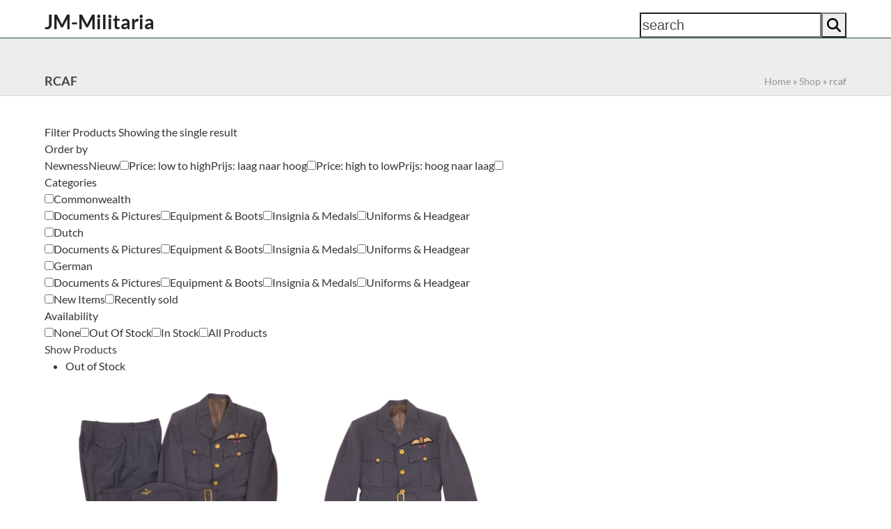

--- FILE ---
content_type: text/html; charset=UTF-8
request_url: https://jm-militaria.com/product-tag/rcaf/
body_size: 38357
content:
<!DOCTYPE html>
<html lang="en" class="wpex-classic-style">
<head>
<meta charset="UTF-8">
<link rel="profile" href="http://gmpg.org/xfn/11">
<title>rcaf &#8211; JM-Militaria</title>
<link data-rocket-preload as="style" href="https://fonts.googleapis.com/css2?family=Open+Sans:ital,wght@0,100;0,200;0,300;0,400;0,500;0,600;0,700;0,800;0,900;1,100;1,200;1,300;1,400;1,500;1,600;1,700;1,800;1,900&#038;subset=latin&#038;family=Lato:ital,wght@0,100;0,200;0,300;0,400;0,500;0,600;0,700;0,800;0,900;1,100;1,200;1,300;1,400;1,500;1,600;1,700;1,800;1,900&#038;subset=latin&#038;display=swap" rel="preload">
<link href="https://fonts.googleapis.com/css2?family=Open+Sans:ital,wght@0,100;0,200;0,300;0,400;0,500;0,600;0,700;0,800;0,900;1,100;1,200;1,300;1,400;1,500;1,600;1,700;1,800;1,900&#038;subset=latin&#038;family=Lato:ital,wght@0,100;0,200;0,300;0,400;0,500;0,600;0,700;0,800;0,900;1,100;1,200;1,300;1,400;1,500;1,600;1,700;1,800;1,900&#038;subset=latin&#038;display=swap" media="print" onload="this.media=&#039;all&#039;" rel="stylesheet">
<style id="wpr-usedcss">img:is([sizes=auto i],[sizes^="auto," i]){contain-intrinsic-size:3000px 1500px}.vc_row:after,.vc_row:before{content:" ";display:table}.vc_row:after{clear:both}.vc_row{margin-left:-15px;margin-right:-15px}.vc_column-inner:after,.vc_column-inner:before{content:" ";display:table}.vc_column-inner:after{clear:both}.vc_section{margin-left:-15px;margin-right:-15px;padding-left:15px;padding-right:15px}.vc_toggle{display:block;font-size:1em}.vc_toggle:last-of-type{margin-bottom:35px}.vc_toggle_title{cursor:pointer;display:block;font-weight:400;margin:0;padding:0;position:relative;-webkit-user-select:none;user-select:none}.vc_gitem-link{text-decoration:none}.vc-woocommerce-add-to-cart-loading.vc_grid-item-mini{position:relative}.vc-woocommerce-add-to-cart-loading.vc_grid-item-mini .vc_wc-load-add-to-loader-wrapper{left:0;margin-top:-50px;position:absolute;right:0;top:50%}.vc-woocommerce-add-to-cart-loading.vc_grid-item-mini .vc_wc-load-add-to-loader{animation-delay:.16s;font-size:10px;height:50px;margin:2em auto;position:relative;text-indent:-9999em}.vc-woocommerce-add-to-cart-loading.vc_grid-item-mini .vc_wc-load-add-to-loader,.vc-woocommerce-add-to-cart-loading.vc_grid-item-mini .vc_wc-load-add-to-loader:after,.vc-woocommerce-add-to-cart-loading.vc_grid-item-mini .vc_wc-load-add-to-loader:before{animation-fill-mode:both;animation:1.8s ease-in-out infinite vc_woo-add-cart-load;border-radius:50%;height:12px;width:12px}.vc-woocommerce-add-to-cart-loading.vc_grid-item-mini .vc_wc-load-add-to-loader:before{left:-20px}.vc-woocommerce-add-to-cart-loading.vc_grid-item-mini .vc_wc-load-add-to-loader:after{animation-delay:.32s;left:20px}.vc-woocommerce-add-to-cart-loading.vc_grid-item-mini .vc_wc-load-add-to-loader:after,.vc-woocommerce-add-to-cart-loading.vc_grid-item-mini .vc_wc-load-add-to-loader:before{content:"";position:absolute;top:0}@keyframes vc_woo-add-cart-load{0%,80%,to{box-shadow:0 2.5em 0 -1.3em #ebebebbf}40%{box-shadow:0 2.5em 0 0 #ebebebbf}}.vc_grid-item-mini .added_to_cart.wc-forward{display:none}#ays_tooltip{width:auto;padding:3px;box-sizing:border-box;word-break:keep-all;-webkit-hyphens:none;white-space:nowrap}#ays_tooltip p{margin:0;padding:0}article,aside,body,center,code,details,div,fieldset,footer,form,h1,h2,h3,header,html,iframe,img,label,legend,li,menu,nav,object,p,s,span,strong,table,tbody,tr,ul,video{margin:0;padding:0;border:0;outline:0;font:inherit;vertical-align:baseline;font-style:inherit;font-weight:inherit}*,::after,::before{box-sizing:border-box}table{border-collapse:collapse;border-spacing:0}img{max-width:100%;height:auto}select{font:inherit;max-width:100%}:root{--wpex-white:#ffffff;--wpex-black:#000000;--wpex-gray-50:#fafafa;--wpex-gray-100:#f7f7f7;--wpex-gray-200:#eeeeee;--wpex-gray-300:#e0e0e0;--wpex-gray-400:#bdbdbd;--wpex-gray-500:#9e9e9e;--wpex-gray-600:#757575;--wpex-gray-700:#616161;--wpex-gray-800:#424242;--wpex-gray-900:#222222;--wpex-gray-A900:#262626;--wpex-blue:#4a97c2;--wpex-blue-alt:#327397;--wpex-green:#87bf17;--wpex-green-alt:#679212;--wpex-red:#f73936;--wpex-red-alt:#bf0a08;--wpex-orange:#ee7836;--wpex-orange-alt:#cf5511;--wpex-purple:#9a5e9a;--wpex-purple-alt:#653e65;--wpex-pink:#f261c2;--wpex-pink-alt:#bc0f83;--wpex-teal:#00b3b3;--wpex-teal-alt:#006f6f;--wpex-brown:#804b35;--wpex-brown-alt:#5c3626;--wpex-gold:#ffaa33;--wpex-gold-alt:#ff9500;--wpex-rosy:#ea2487;--wpex-rosy-alt:#b81265;--wpex-grey:#bdbdbd;--wpex-grey-alt:#9e9e9e;--wpex-accent:#1a73e8;--wpex-accent-alt:#1464cc;--wpex-on-accent:var(--wpex-white);--wpex-on-accent-alt:var(--wpex-white);--wpex-red-error:#C62828;--wpex-green-success:#46b450;--wpex-yellow-warning:#ffb900;--wpex-blue-info:#00a0d2;--wpex-star-rating-color:#ffc833;--wpex-text-1:var(--wpex-gray-900);--wpex-text-2:var(--wpex-gray-800);--wpex-text-3:var(--wpex-gray-700);--wpex-text-4:var(--wpex-gray-600);--wpex-surface-1:var(--wpex-white);--wpex-surface-2:var(--wpex-gray-100);--wpex-surface-3:var(--wpex-gray-200);--wpex-surface-4:var(--wpex-gray-300);--wpex-alert-bg:var(--wpex-surface-3);--wpex-alert-color:#32373c;--wpex-info-bg:#e5f5fa;--wpex-success-bg:#ecf7ed;--wpex-warning-bg:#fff8e5;--wpex-error-bg:#fbeaea;--wpex-bg-color:var(--wpex-surface-1);--wpex-border-main:var(--wpex-surface-3);--wpex-heading-color:var(--wpex-text-1);--wpex-input-color:var(--wpex-text-2);--wpex-input-bg:var(--wpex-surface-1);--wpex-input-border-color:var(--wpex-surface-4);--wpex-focus-input-color:var(--wpex-input-color);--wpex-focus-input-bg:var(--wpex-input-bg);--wpex-focus-input-border-color:var(--wpex-input-border-color);--wpex-table-thead-bg:var(--wpex-surface-2);--wpex-table-thead-color:var(--wpex-text-1);--wpex-table-th-color:var(--wpex-text-1);--wpex-table-cell-border-color:var(--wpex-border-main);--wpex-text-xs:.75rem;--wpex-text-sm:.875rem;--wpex-text-base:1rem;--wpex-text-lg:clamp(1.125rem, 0.9688rem + 0.5vw, 1.25rem);--wpex-text-xl:clamp(1.25rem, 0.9375rem + 1vw, 1.5rem);--wpex-text-2xl:clamp(1.5rem, 1.1875rem + 1vw, 1.75rem);--wpex-text-3xl:clamp(1.75rem, 1.2813rem + 1.5vw, 2.125rem);--wpex-text-4xl:clamp(2.125rem, 0.8125rem + 3vw, 2.5rem);--wpex-text-5xl:clamp(2.5rem, 1.0313rem + 3.5vw, 3rem);--wpex-text-6xl:clamp(3rem, 1.0938rem + 4.5vw, 3.625rem);--wpex-text-7xl:clamp(3.625rem, 2.6875rem + 3vw, 4.375rem);--wpex-rounded-xs:0.25rem;--wpex-rounded-sm:0.375rem;--wpex-rounded:0.5rem;--wpex-rounded-md:0.75rem;--wpex-rounded-lg:1.5rem;--wpex-rounded-xl:2rem;--wpex-rounded-2xl:3rem;--wpex-rounded-3xl:4rem;--wpex-rounded-4xl:5rem;--wpex-rounded-full:9999px;--wpex-leading-tight:1.25;--wpex-leading-snug:1.375;--wpex-leading-normal:1.5;--wpex-leading-relaxed:1.625;--wpex-leading-loose:2;--wpex-tracking-tighter:-0.05em;--wpex-tracking-tight:-0.025em;--wpex-tracking-normal:0;--wpex-tracking-wide:0.025em;--wpex-tracking-wider:0.05em;--wpex-tracking-widest:0.1em;--wpex-radius-blob-1:30% 70% 70% 30%/53% 30% 70% 47%;--wpex-radius-blob-2:53% 47% 34% 66%/63% 46% 54% 37%;--wpex-radius-blob-3:37% 63% 56% 44%/49% 56% 44% 51%;--wpex-radius-blob-4:63% 37% 37% 63%/43% 37% 63% 57%;--wpex-radius-blob-5:49% 51% 48% 52%/57% 44% 56% 43%;--wpex-shadow-xs:0 0 0 1px rgba(0, 0, 0, .05);--wpex-shadow-sm:0 1px 2px 0 rgba(0, 0, 0, .05);--wpex-shadow:0 1px 3px 0 rgba(0, 0, 0, .1),0 1px 2px 0 rgba(0, 0, 0, .06);--wpex-shadow-md:0 4px 6px -1px rgba(0, 0, 0, .1),0 2px 4px -1px rgba(0, 0, 0, .06);--wpex-shadow-lg:0 10px 15px -3px rgba(0, 0, 0, .1),0 4px 6px -2px rgba(0, 0, 0, .05);--wpex-shadow-xl:0 20px 25px -5px rgba(0, 0, 0, .1),0 10px 10px -5px rgba(0, 0, 0, .04);--wpex-shadow-2xl:0 25px 50px -12px rgba(0, 0, 0, .25);--wpex-shadow-inner:inset 0 2px 4px 0 rgba(0, 0, 0, .06);--wpex-focus-shadow-outline:0 0 0 3px rgba(66, 153, 225, .5);--wpex-row-gap:25px;--wpex-font-sans:system-ui,-apple-system,BlinkMacSystemFont,"Segoe UI",Roboto,"Helvetica Neue",Arial,"Noto Sans",sans-serif,"Apple Color Emoji","Segoe UI Emoji","Segoe UI Symbol","Noto Color Emoji";--wpex-font-serif:"Iowan Old Style","Apple Garamond",Baskerville,"Times New Roman","Droid Serif",Times,"Source Serif Pro",serif,"Apple Color Emoji","Segoe UI Emoji","Segoe UI Symbol";--wpex-font-mono:Menlo,Monaco,Consolas,"Liberation Mono","Courier New",monospace;--wpex-el-margin-bottom:20px;--wpex-bold:600;--wpex-link-decoration-line:none;--wpex-hover-link-decoration-line:underline;--wpex-btn-font-size:1em;--wpex-btn-padding:0.75em 1.25em;--wpex-btn-font-weight:500;--wpex-btn-border-width:0;--wpex-btn-border-style:none;--wpex-btn-border-radius:var(--wpex-rounded-xs);--wpex-btn-line-height:var(--wpex-leading-normal);--wpex-btn-letter-spacing:inherit;--wpex-btn-text-transform:inherit;--wpex-btn-font-family:inherit;--wpex-btn-font-style:inherit;--wpex-heading-line-height:var(--wpex-leading-tight);--wpex-heading-font-weight:var(--wpex-bold);--wpex-container-width:1280px;--wpex-container-max-width:90%;--wpex-content-area-width:calc(100% - var(--wpex-primary-sidebar-width, min(300px, 30%)) - 5%);--wpex-primary-sidebar-width:min(300px, 30%);--wpex-primary-bottom-space:40px;--wpex-boxed-layout-gutter:30px;--wpex-select-height:2.5em;--wpex-input-font-size:1em;--wpex-input-line-height:var(--wpex-leading-normal);--wpex-input-border-radius:var(--wpex-rounded-xs);--wpex-input-padding:.5em .75em;--wpex-input-border-width:1px;--wpex-input-border-style:solid;--wpex-comment-avatar-size:50px;--wpex-comment-avatar-margin:20px;--wpadminbar-height:32px}:root:where(.wpex-classic-style){--wpex-body-font-size:13px;--wpex-body-line-height:1.65;--wpex-text-1:var(--wpex-gray-900);--wpex-text-2:var(--wpex-gray-700);--wpex-text-3:var(--wpex-gray-600);--wpex-text-4:var(--wpex-gray-500);--wpex-text-xs:.846em;--wpex-text-sm:.923em;--wpex-text-base:1em;--wpex-text-md:1.077em;--wpex-text-lg:1.231em;--wpex-text-xl:1.385em;--wpex-text-2xl:1.615em;--wpex-text-3xl:1.846em;--wpex-text-4xl:2.154em;--wpex-text-5xl:2.462em;--wpex-text-6xl:2.769em;--wpex-text-7xl:3.231em;--wpex-rounded-xs:3px;--wpex-rounded-sm:5px;--wpex-rounded:10px;--wpex-rounded-md:15px;--wpex-rounded-lg:20px;--wpex-container-width:980px;--wpex-container-max-width:90%;--wpex-content-area-width:69%;--wpex-primary-sidebar-width:26%;--wpex-heading-line-height:var(--wpex-leading-snug);--wpex-select-height:36px;--wpex-input-line-height:var(--wpex-leading-relaxed);--wpex-input-padding:6px 10px;--wpex-btn-padding:.538em 1.077em;--wpex-btn-font-weight:400;--wpex-btn-line-height:var(--wpex-body-line-height);--wpex-outline-btn-border-width:3px;--wpex-main-nav-link-line-height:normal;--wpex-row-gap:20px}:root:where(:not(.wpex-classic-style)){--wp--preset--font-size--small:var(--wpex-text-sm);--wp--preset--font-size--medium:var(--wpex-text-lg);--wp--preset--font-size--large:var(--wpex-text-3xl);--wp--preset--font-size--x-large:var(--wpex-text-5xl)}@media screen and (max-width:782px){:root{--wpadminbar-height:46px}}body:not(.admin-bar){--wpadminbar-height:0px}body:not(.has-frame-border){--wpex-site-frame-border-size:0px}@media screen and (max-width:600px){.is-sticky{--wpadminbar-height:0px}}@supports(height:100dvh){:root{--wpex-100dvh:100dvh}}body{--wpex-sticky-elements-height:calc(var(--wpex-sticky-topbar-height,0px) + var(--wpex-sticky-main-nav-height,0px) + var(--wpex-sticky-header-height,0px) + var(--wpex-sticky-enb-height,0px) + var(--wpadminbar-height) + var(--wpex-site-frame-border-size) + var(--wpex-sticky-elements-height-extra, 0px))}#main{--wpex-sticky-offset:calc(var(--wpex-sticky-elements-height, 0px) + var(--wpex-sticky-offset-padding, 25px))}#main .is-sticky{inset-block-start:var(--wpex-sticky-offset,0px);z-index:5}.screen-reader-text,.skip-to-content{clip:rect(1px,1px,1px,1px);word-wrap:normal;position:absolute;height:1px;width:1px;margin:-1px;overflow:hidden;border:0;padding:0}.screen-reader-text:focus,.skip-to-content:focus{display:block;clip:auto;clip-path:none;height:auto;width:auto;margin:0;z-index:100000;background:var(--wpex-surface-3);color:var(--wpex-text-1);font-size:1em;padding:.75em 1.25em;line-height:1.5;text-decoration:none}.screen-reader-text:focus{inset-inline-start:5px;inset-block-start:5px}.skip-to-content:focus{inset-inline-start:.5rem;inset-block-start:.5rem}:where(.wpex-overflow-hidden>a.wpex-inset-0){outline-offset:-4px}[aria-expanded=false] [data-close-text],[aria-expanded=true] [data-open-text]{display:none}html{overflow-x:hidden;overflow-x:clip;overflow-y:scroll;scroll-behavior:auto;-webkit-text-size-adjust:100%;-ms-text-size-adjust:100%}.html-noscroll{overflow:hidden;overflow:clip;height:100%;padding-right:var(--wpex-scrollbar-width)}body{background-color:var(--wpex-bg-color);color:var(--wpex-body-color,var(--wpex-text-2));font-size:var(--wpex-body-font-size, var(--wpex-text-base, 1rem));font-family:var(--wpex-body-font-family,var(--wpex-font-sans));line-height:var(--wpex-body-line-height, var(--wpex-leading-normal));font-weight:var(--wpex-body-font-weight);font-style:var(--wpex-body-font-style);text-transform:var(--wpex-body-text-transform);letter-spacing:var(--wpex-body-letter-spacing);overflow-x:hidden;overflow-x:clip}body.rtl{direction:rtl;unicode-bidi:embed}.container{width:var(--wpex-container-width);margin:0 auto}.wpex-responsive .container{max-width:var(--wpex-container-max-width)}.content-full-width .content-area{width:100%}#wrap{position:relative}.wpex-has-primary-bottom-spacing #primary{padding-block-end:var(--wpex-primary-bottom-space)}:where(.wpex-classic-style) .site-boxed #wrap{--wpex-container-width:1040px}details,p{margin-block-end:var(--wpex-el-margin-bottom)}:where(.clr,.wpex-clr,.group,dl,.vc-empty-shortcode-element,.vcex-clr,.comment-body)::after{content:"";display:block;height:0;clear:both;visibility:hidden}.wpex-clear{clear:both}.span_1_of_4{width:calc(100% / 4)}.wpex-row{display:flex;flex-wrap:wrap;margin-inline:calc(-1*var(--wpex-row-gap)/2)}.wpex-row .col{margin:0 0 var(--wpex-row-gap);padding:0 calc(var(--wpex-row-gap)/2);display:flex;flex-direction:column;-mx-flex:0 1 auto;flex:0 1 auto}.wpex-row .col>div{max-width:100%}:root:not(.wpex-classic-style) .wpex-row:where(:not([class*=wpex-mb-])){margin-bottom:calc(-1*var(--wpex-row-gap))}.wpex-row.gap-30{--wpex-row-gap:30px}:where(.one-half,.one-third,.one-fourth,.one-fifth,.one-sixth){float:left;display:block}:where([dir=rtl]) :where(.one-half,.one-third,.one-fourth,.one-fifth,.one-sixth){float:right}:where([dir=rtl]) :is(.wpex-masonry-grid,.vcex-isotope-grid) :is(.col,.nr-col){float:right}strong{font-weight:700}h1,h2,h3{margin:30px 0 var(--wpex-el-margin-bottom)}h1 a,h2 a,h3 a{text-decoration:none;color:var(--wpex-heading-link-color,currentColor)}h1 a:hover,h2 a:hover,h3 a:hover{text-decoration:none;color:var(--wpex-hover-heading-link-color,var(--wpex-accent))}.page-header-title,.wpex-heading,h1,h2,h3{color:var(--wpex-heading-color);font-style:var(--wpex-heading-font-style);font-weight:var(--wpex-heading-font-weight);font-family:var(--wpex-heading-font-family);line-height:var(--wpex-heading-line-height);letter-spacing:var(--wpex-heading-letter-spacing);text-transform:var(--wpex-heading-text-transform);text-wrap:var(--wpex-heading-text-wrap);word-break:break-word}h1{font-size:var(--wpex-text-3xl)}h2{font-size:var(--wpex-text-2xl)}h3{font-size:var(--wpex-text-xl)}.wpex-m-0:is(.wpex-h1,.wpex-h2,.wpex-h3,.wpex-h4,.wpex-h5,.wpex-h6){margin:0}a{color:var(--wpex-link-color,var(--wpex-accent));text-decoration-line:var(--wpex-link-decoration-line);text-decoration-color:var(--wpex-link-decoration-color);text-decoration-style:var(--wpex-link-decoration-style);text-decoration-thickness:var(--wpex-link-decoration-thickness);text-underline-offset:var(--wpex-link-underline-offset)}a:hover{color:var(--wpex-hover-link-color,var(--wpex-link-color,var(--wpex-accent)))}a:where(:not([class*=wpex-decoration-])):hover{text-decoration-line:var(--wpex-hover-link-decoration-line,var(--wpex-link-decoration-line));text-decoration-color:var(--wpex-hover-link-decoration-color,var(--wpex-link-decoration-color));text-decoration-style:var(--wpex-hover-link-decoration-style,var(--wpex-link-decoration-style));text-decoration-thickness:var(--wpex-hover-link-decoration-thickness,var(--wpex-link-decoration-thickness));text-underline-offset:var(--wpex-hover-link-underline-offset,var(--wpex-link-underline-offset))}:where([dir=rtl]) blockquote::before{transform:scaleX(-1)}:where([dir=rtl]) blockquote.left{float:right}:where([dir=rtl]) blockquote.right{float:left}p>code{font-family:var(--wpex-font-mono);display:inline;background:0 0;padding:.125em .4em;background:var(--wpex-surface-2);border:1px solid var(--wpex-surface-3);outline:0;margin:0;line-height:inherit;text-align:inherit;font-size:90%;max-width:none;box-decoration-break:clone}table{width:100%;border-collapse:collapse;border-spacing:0;margin-block-end:var(--wpex-el-margin-bottom)}ul{margin-inline-start:var(--wpex-list-margin-side,30px);margin-block-end:var(--wpex-list-margin-bottom,var(--wpex-el-margin-bottom));list-style-position:var(--wpex-list-style-position,outside)}li ul{--wpex-list-margin-bottom:0;--wpex-list-margin-side:var(--wpex-child-list-margin-side, 30px)}.wpex-modal{max-width:clamp(0px,95%,var(--wpex-modal-width,900px));background:var(--wpex-surface-1);color:var(--wpex-text-2)}.wpex-modal::backdrop{background-color:rgba(0,0,0,.5);opacity:1}.wpex-modal:not([class*=wpex-border-]){border:0}details>:last-child{--wpex-el-margin-bottom:0}details summary{cursor:pointer}label:where(:not(:has(input,textarea))){color:var(--wpex-label-color,currentColor);font-weight:var(--wpex-label-font-weight,500)}:where(.wpex-classic-style){--wpex-label-font-weight:normal}button,input,select,textarea{font-size:100%;line-height:inherit;margin:0;vertical-align:baseline}input:where([type=text],[type=email],[type=url],[type=password],[type=search],[type=number],[type=tel],[type=date],[type=time],[type=week],[type=month],[type=datetime],[type=datetime-local],[type=range]):where(:not(.wpex-unstyled-input)),textarea{display:inline-block;font-family:inherit;font-weight:inherit;text-align:inherit;max-width:100%;font-size:var(--wpex-input-font-size);line-height:var(--wpex-input-line-height);transition:var(--wpex-input-transition);padding:var(--wpex-input-padding);border-radius:var(--wpex-input-border-radius);color:var(--wpex-input-color);background:var(--wpex-input-bg);box-shadow:var(--wpex-input-box-shadow,none);border:var(--wpex-input-border-width) var(--wpex-input-border-style) var(--wpex-input-border-color);-webkit-appearance:none;-moz-appearance:none;appearance:none}input:where([type=text],[type=email],[type=url],[type=password],[type=search],[type=number],[type=tel],[type=date],[type=time],[type=week],[type=month],[type=datetime],[type=datetime-local],[type=range]):where(:not(.wpex-unstyled-input)):focus,textarea:focus{outline:var(--wpex-focus-input-outline-width) solid var(--wpex-focus-input-outline-color);outline-offset:var(--wpex-focus-input-outline-offset);color:var(--wpex-focus-input-color);background:var(--wpex-focus-input-bg);border-color:var(--wpex-focus-input-border-color);box-shadow:var(--wpex-focus-input-box-shadow,none)}input[type=search]::-webkit-search-cancel-button,input[type=search]::-webkit-search-decoration,input[type=search]::-webkit-search-results-button,input[type=search]::-webkit-search-results-decoration{display:none}textarea{width:100%;max-width:100%}select{color:inherit;background-color:var(--wpex-input-bg);border:1px solid var(--wpex-input-border-color);outline:0}input:where([type=checkbox],[type=radio]){margin-inline-end:5px}input:-webkit-autofill,input:autofill{filter:none}::placeholder{color:inherit;opacity:.7}:where(.wpex-form-black-o,.wpex-form-white-o,.light-form) :is(.ajax-loader,.wpcf7-spinner){opacity:1}:is(.light-form,.wpex-form-black-o,.wpex-form-white-o,.wpex-form-white,.wpex-form-black) label{color:currentColor}.added_to_cart,.button,.theme-button,button:where([type=submit],[type=reset]):where(:not(.wpex-unstyled-button)),input:where([type=submit]):where(:not(.wpex-unstyled-button)){display:inline-block;cursor:pointer;-webkit-appearance:none;-webkit-font-smoothing:inherit;text-decoration:none!important;text-align:center;max-width:100%;padding:var(--wpex-btn-padding);transition:.15s all ease;background-color:var(--wpex-btn-bg,var(--wpex-accent));background-image:var(--wpex-btn-img);border-radius:var(--wpex-btn-border-radius);border-width:var(--wpex-btn-border-width);border-style:var(--wpex-btn-border-style);border-color:var(--wpex-btn-border-color,currentColor);color:var(--wpex-btn-color,var(--wpex-on-accent));font-size:var(--wpex-btn-font-size);font-family:var(--wpex-btn-font-family);font-style:var(--wpex-btn-font-style);text-transform:var(--wpex-btn-text-transform);letter-spacing:var(--wpex-btn-letter-spacing);line-height:var(--wpex-btn-line-height);font-weight:var(--wpex-btn-font-weight)}.theme-button p,.vcex-button p{margin:0}.added_to_cart:hover,.button:hover,.theme-button:hover,button:where([type=submit],[type=reset]):where(:not(.wpex-unstyled-button)):hover,input:where([type=submit]):where(:not(.wpex-unstyled-button)):hover{color:var(--wpex-hover-btn-color,var(--wpex-on-accent-alt));background-color:var(--wpex-hover-btn-bg,var(--wpex-accent-alt));background-image:var(--wpex-hover-btn-img,var(--wpex-btn-img));border-color:var(--wpex-hover-btn-border-color,var(--wpex-btn-border-color,currentColor));text-decoration:none}.active>.theme-button,.added_to_cart:active,.button:active,.theme-button.active,.theme-button:active,button:where([type=submit],[type=reset]):where(:not(.wpex-unstyled-button)):active,input:where([type=submit]):where(:not(.wpex-unstyled-button)):active{color:var(--wpex-active-btn-color,var(--wpex-hover-btn-color,var(--wpex-on-accent-alt)));background-color:var(--wpex-active-btn-bg,var(--wpex-hover-btn-bg,var(--wpex-accent-alt)));background-image:var(--wpex-active-btn-img,var(--wpex-hover-btn-img,var(--wpex-btn-img)));border-color:var(--wpex-active-btn-border-color,var(--wpex-hover-btn-border-color,var(--wpex-btn-border-color,currentColor)))}button:where(:not([disabled])){cursor:pointer}.theme-button:where([disabled]){pointer-events:none;opacity:.4}.theme-button.red{background:var(--wpex-red);color:var(--wpex-white)}.theme-button.orange{background:var(--wpex-orange);color:var(--wpex-white)}.theme-button.green{background:var(--wpex-green);color:var(--wpex-white)}.active>.theme-button.red,.theme-button.red.active,.theme-button.red:hover{background:var(--wpex-red-alt);color:var(--wpex-white)}.active>.theme-button.orange,.theme-button.orange.active,.theme-button.orange:hover{background:var(--wpex-orange-alt);color:var(--wpex-white)}.active>.theme-button.green,.theme-button.green.active,.theme-button.green:hover{background:var(--wpex-green-alt);color:var(--wpex-white)}:where(:root:not(.wpex-classic-style)) .theme-button.minimal-border{font-weight:400}:where(.wpex-classic-style) .theme-button.expanded{padding:.9em 1.2em}:where([dir=rtl]) .theme-button:hover .theme-button-icon-animate-h{transform:translateX(calc(-1 * var(--wpex-btn-icon-animate-h)))}:where([dir=rtl]) a.wpex-card-inner:hover .theme-button-icon-animate-h{transform:translateX(calc(-1 * var(--wpex-btn-icon-animate-h)))}body .textleft{text-align:left}:where(.alignwide,.alignfull) figcaption{text-align:center;padding-inline:1em}body:not(.compose-mode) .wpex-toggle-element:not(.wpex-toggle-element--visible){display:none}.nav-no-click>span>.wpex-open-submenu{width:100%}:where([dir=rtl]) .dropcap{float:right}body:not(.compose-mode):not(.wpex-window-loaded) :is(.wpex-show-on-load,.fade-in-image){opacity:0}.wpex-hamburger-icon{position:relative;display:inline-block;height:calc(var(--wpex-hamburger-icon-bar-height,3px)*3 + var(--wpex-hamburger-icon-gutter,4px)*2);width:calc(var(--wpex-hamburger-icon-width,22px))}.wpex-hamburger-icon>span,.wpex-hamburger-icon>span::after,.wpex-hamburger-icon>span::before{content:"";display:block;position:absolute;inset-inline-start:0;height:var(--wpex-hamburger-icon-bar-height,3px);width:100%;background:currentColor;transform-style:preserve-3d}.wpex-hamburger-icon>span{inset-block-start:50%;margin-block-start:calc(-1*var(--wpex-hamburger-icon-bar-height,3px)/ 2)}.wpex-hamburger-icon>span::before{inset-block-start:calc(-1*(var(--wpex-hamburger-icon-bar-height,3px) + var(--wpex-hamburger-icon-gutter,4px)))}.wpex-hamburger-icon>span::after{inset-block-start:calc(var(--wpex-hamburger-icon-bar-height,3px) + var(--wpex-hamburger-icon-gutter,4px))}.wpex-hamburger-icon--active>span{background:0 0}.wpex-hamburger-icon--active>span::after,.wpex-hamburger-icon--active>span::before{inset-block-start:0}.wpex-hamburger-icon--active>span::before{transform:rotatez(-45deg)}.wpex-hamburger-icon--active>span::after{transform:rotatez(45deg)}@media(prefers-reduced-motion:no-preference){.wpex-hamburger-icon--animate>span{transition:background 10ms .15s ease}.wpex-hamburger-icon--animate>span::after,.wpex-hamburger-icon--animate>span::before{transition:top .15s .2s ease,transform .15s .05s ease}.wpex-hamburger-icon--animate.wpex-hamburger-icon--active>span::after,.wpex-hamburger-icon--animate.wpex-hamburger-icon--active>span::before{transition:top .15s .05s ease,transform .15s .2s ease}}.wpex-facebook{--wpex-brand-color:#1877F2}.wpex-whatsapp{--wpex-brand-color:#25D366}.wpex-social-btn{display:inline-flex;align-items:center;justify-content:center;font-size:inherit;color:inherit;height:2em;width:2em;line-height:1;cursor:pointer;text-align:center;border-radius:inherit;transition:.15s all ease;box-sizing:content-box;text-decoration:none;padding:0;vertical-align:top;letter-spacing:normal}.wpex-social-btn:hover{text-decoration:none}.wpex-social-btn svg{fill:currentColor}.wpex-social-btn:where(button){border:0}:where(.wpex-classic-style) .wpex-social-btn{height:1.846em;width:1.846em}.wpex-multiselect-wrap select{background:var(--wpex-surface-2)}.wpex-select-wrap{position:relative;border:var(--wpex-input-border-width) var(--wpex-input-border-style) var(--wpex-input-border-color);border-radius:var(--wpex-input-border-radius);color:var(--wpex-input-color);background:var(--wpex-input-bg);box-shadow:var(--wpex-input-box-shadow,none)}.wpex-select-wrap:focus-within{outline:var(--wpex-focus-input-outline-width) solid var(--wpex-focus-input-outline-color);outline-offset:var(--wpex-focus-input-outline-offset);color:var(--wpex-focus-input-color);background:var(--wpex-focus-input-bg);border-color:var(--wpex-focus-input-border-color);box-shadow:var(--wpex-focus-input-box-shadow,none)}.wpex-select-wrap select{position:relative;z-index:2;width:100%;max-width:100%;padding-block:0;padding-inline-end:calc(.875em + 10px + .75em);padding-inline-start:.75em;color:inherit;height:var(--wpex-select-height);line-height:var(--wpex-select-height);border:0;outline:0;border-radius:0;background:0 0;box-shadow:none;-webkit-appearance:none;-moz-appearance:none;appearance:none;cursor:pointer}.wpex-select-wrap select::-ms-expand{display:none}.wpex-select-arrow{position:absolute;z-index:1;inset-inline-end:10px;inset-block-start:50%;transform:translateY(-50%);line-height:1;color:inherit}:where(.wpex-classic-style) .wpex-select-wrap select{padding-inline-end:30px;padding-inline-start:10px}:where(.typo-legacy) .theme-heading{font-size:var(--wpex-text-lg)}#comments{--wpex-local-scroll-padding:20px}:where([dir=rtl]) #comments #cancel-comment-reply-link{float:left}:is(.comment-meta,.wp-block-comment-date,.wp-block-comment-author-name) a{text-decoration:none;color:currentColor}:where(.comment-body,.comment>.wp-block-columns) p:last-child{margin-block-end:0}:where([dir=rtl]) .comment-navigation :is(a.page-numbers,span.page-numbers){float:right}@media(min-width:640px){:where([dir=rtl]) .comment-form .comment-form-author{float:right}:where([dir=rtl]) .comment-form .comment-form-email{float:left}}#site-scroll-top{font-size:16px;min-height:35px;min-width:35px}body:not(.has-pagination-gutter) :where(ul.page-numbers,.page-links,.buddypress-wrap .bp-pagination .bp-pagination-links .pag-data,.wp-block-query-pagination-numbers)>:first-child,body:not(.has-pagination-gutter) :where(ul.page-numbers,.page-links,.buddypress-wrap .bp-pagination .bp-pagination-links .pag-data,.wp-block-query-pagination-numbers)>:first-child>*{border-start-start-radius:var(--wpex-pagination-border-radius,var(--wpex-rounded-sm));border-end-start-radius:var(--wpex-pagination-border-radius,var(--wpex-rounded-sm))}body:not(.has-pagination-gutter) :where(ul.page-numbers,.page-links,.buddypress-wrap .bp-pagination .bp-pagination-links .pag-data,.wp-block-query-pagination-numbers)>:last-child,body:not(.has-pagination-gutter) :where(ul.page-numbers,.page-links,.buddypress-wrap .bp-pagination .bp-pagination-links .pag-data,.wp-block-query-pagination-numbers)>:last-child>*{border-start-end-radius:var(--wpex-pagination-border-radius,var(--wpex-rounded-sm));border-end-end-radius:var(--wpex-pagination-border-radius,var(--wpex-rounded-sm))}:where(.wpex-classic-style) .wpex-load-more{font-weight:var(--wpex-bold);font-size:.846em;text-transform:uppercase;letter-spacing:1px;line-height:40px}.site-breadcrumbs{--wpex-link-decoration-line:none;--wpex-hover-link-decoration-line:underline}.site-breadcrumbs a{color:var(--wpex-text-3);text-decoration-color:currentColor}.site-breadcrumbs .sep{margin-inline:3px}.site-breadcrumbs p{margin:0}:where(.wpex-classic-style) .toggle-bar-btn__icon{font-size:11px;inset-inline-start:4px}:where(.wpex-classic-style) #top-bar-social a{font-size:14px}:where(.wpex-classic-style) #top-bar-social a.wpex-social-btn{height:1.858em;width:1.858em}:where(.wpex-classic-style) #top-bar-social a.wpex-social-btn-bordered{font-size:13px}:where(.wpex-classic-style) #top-bar-social a.wpex-social-btn-no-style{font-size:18px}#site-header{background-color:var(--wpex-site-header-bg-color);color:var(--wpex-site-header-color)}#site-logo .site-logo-text{color:var(--wpex-site-logo-color,var(--wpex-text-1))}#site-logo .site-logo-text:hover{color:var(--wpex-hover-site-logo-color,var(--wpex-site-logo-color,var(--wpex-text-1)))}:where(.wpex-classic-style) #site-logo .site-logo-text{font-size:24px}:where([dir=rtl]) .sf-menu>.menu-item{float:right}:where([dir=rtl]) .sf-menu:where(:not(.wpex-flex)){float:right}.wpex-dropdown-menu{margin:0;padding:0;list-style:none}.wpex-dropdown-menu>.menu-item{float:left}:where([dir=rtl]) .wpex-dropdown-menu>.menu-item{float:right}.wpex-dropdown-menu .menu-item:where(:not(.wpex-static)){position:relative}.wpex-dropdown-menu .sub-menu{margin:0;list-style:none}.wpex-dropdown-menu :where(.sub-menu):not(.wpex-w-100,.wpex-w-auto){width:var(--wpex-dropmenu-width,max-content)}.wpex-dropdown-menu :where(.sub-menu,.vcex-horizontal-menu-nav__mega-list):not(.wpex-max-w-none){max-width:var(--wpex-dropmenu-max-width,320px)}.wpex-dropdown-menu .sub-menu{position:absolute;visibility:hidden;opacity:0;z-index:var(--wpex-dropmenu-z-index,10001);transition:all var(--wpex-dropmenu-transition-duration, .3s);inset-block-start:100%;inset-inline-start:0px;pointer-events:none}.wpex-dropdown-menu .sub-menu .sub-menu{inset-block-start:0px;inset-inline-start:100%}.wpex-dropdown-menu--onhover{--wpex-dropmenu-transition-delay:.2s}.wpex-dropdown-menu--onclick .menu-item.wpex-active>.sub-menu,.wpex-dropdown-menu--onhover .menu-item.wpex-touched>.sub-menu,.wpex-dropdown-menu--onhover .menu-item:focus-within>.sub-menu,.wpex-dropdown-menu--onhover .menu-item:hover>.sub-menu{visibility:visible;opacity:1;margin:0;pointer-events:auto;transition-delay:var(--wpex-dropmenu-transition-delay)}.wpex-dropdown-menu--onclick .left-dropdowns .menu-item.wpex-active>.sub-menu,.wpex-dropdown-menu--onhover .left-dropdowns .menu-item.wpex-touched>.sub-menu,.wpex-dropdown-menu--onhover .left-dropdowns .menu-item:focus-within>.sub-menu,.wpex-dropdown-menu--onhover .left-dropdowns .menu-item:hover>.sub-menu{margin:0}.flip-dropdown .sub-menu{inset-inline-start:auto;inset-inline-end:0}:is(.flip-dropdown,.left-dropdowns) .sub-menu .sub-menu{inset-inline-start:auto;inset-inline-end:100%}.main-navigation a{text-decoration:none}.main-navigation-ul .sub-menu{min-width:var(--wpex-dropmenu-min-width,140px)}.main-navigation-ul>.menu-item:not(:last-child){margin-inline-end:var(--wpex-main-nav-gutter)}.main-navigation-ul>.menu-item>a{display:block;background:var(--wpex-main-nav-link-bg);padding-inline:var(--wpex-main-nav-link-padding-x,0px);padding-block:var(--wpex-main-nav-link-padding-y,0px);color:var(--wpex-main-nav-link-color,var(--wpex-text-2));line-height:var(--wpex-main-nav-link-line-height, var(--wpex-leading-normal))}.main-navigation-ul>.menu-item>a>.link-inner{display:inline-block;line-height:var(--wpex-main-nav-link-inner-line-height, normal);background:var(--wpex-main-nav-link-inner-bg);border-radius:var(--wpex-main-nav-link-inner-border-radius,3px);padding:var(--wpex-main-nav-link-inner-padding-y) var(--wpex-main-nav-link-inner-padding-x)}.main-navigation .link-inner>:where(.ticon,.wpex-icon){margin-inline-end:var(--wpex-main-nav-icon-margin,10px)}.main-navigation .menu-item-icon--end{margin-inline-start:var(--wpex-main-nav-icon-margin,10px);margin-inline-end:0}.main-navigation-ul>.menu-item:not(.megamenu) .sub-menu .menu-item-has-children .link-inner{display:flex;align-items:center}.main-navigation-ul>.menu-item.dropdown.sfHover>a,.main-navigation-ul>.menu-item.wpex-active>a,.main-navigation-ul>.menu-item:hover>a{background:var(--wpex-hover-main-nav-link-bg);color:var(--wpex-hover-main-nav-link-color,var(--wpex-accent,var(--wpex-main-nav-link-color,var(--wpex-text-2))))}.main-navigation-ul>.menu-item.dropdown.sfHover>a>.link-inner,.main-navigation-ul>.menu-item.wpex-active>a>.link-inner,.main-navigation-ul>.menu-item:hover>a>.link-inner{background:var(--wpex-hover-main-nav-link-inner-bg)}.main-navigation-ul>.current-menu-item>a{background:var(--wpex-active-main-nav-link-bg);color:var(--wpex-active-main-nav-link-color,var(--wpex-accent,var(--wpex-main-nav-link-color,var(--wpex-text-2))))}.main-navigation-ul>.current-menu-item>a>.link-inner{background:var(--wpex-active-main-nav-link-inner-bg)}#site-navigation-wrap{transition:background-color .15s ease,border-color .15s ease}.wpex-menu-extra{--wpex-main-nav-link-underline-display:none}nav:not(.wpex-mobile-menu,.full-screen-overlay-nav-menu) .wpex-mm-menu-item{display:none!important}.main-navigation-ul .sub-menu{padding:var(--wpex-dropmenu-padding,0);background:var(--wpex-dropmenu-bg,var(--wpex-surface-1));box-shadow:var(--wpex-dropmenu-box-shadow);border:var(--wpex-dropmenu-border-width,1px) solid var(--wpex-dropmenu-border-color,var(--wpex-surface-3))}.main-navigation-ul .sub-menu ul{text-align:start}.main-navigation-ul .sub-menu .menu-item{padding:0}.main-navigation-ul .sub-menu .menu-item:first-child ul{margin-block-start:0}.main-navigation-ul .sub-menu .menu-item a{display:block;float:none;height:auto;margin:0;border:0;line-height:var(--wpex-dropmenu-link-line-height, 1.4em);color:var(--wpex-dropmenu-link-color,var(--wpex-text-2));border-block-end:var(--wpex-dropmenu-link-border-width,var(--wpex-dropmenu-border-width,1px)) solid var(--wpex-dropmenu-border-color,var(--wpex-surface-3));padding:var(--wpex-dropmenu-link-padding-y,8px) var(--wpex-dropmenu-link-padding-x,12px)}.main-navigation-ul .sub-menu .menu-item a:hover{color:var(--wpex-hover-dropmenu-link-color,var(--wpex-dropmenu-link-color,var(--wpex-text-2)));background:var(--wpex-hover-dropmenu-link-bg,var(--wpex-surface-2))}.main-navigation-ul .sub-menu .menu-item:last-child>a{border-block-end:0}.main-navigation-ul .sub-menu .current-menu-item>a{color:var(--wpex-active-dropmenu-link-color,var(--wpex-dropmenu-link-color,var(--wpex-text-2)));background:var(--wpex-active-dropmenu-link-bg)}.main-navigation-ul .sub-menu .current-menu-item>a:hover{color:var(--wpex-active-hover-dropmenu-link-color,var(--wpex-hover-dropmenu-link-color,var(--wpex-dropmenu-link-color,var(--wpex-text-2))));background:var(--wpex-active-hover-dropmenu-link-bg,var(--wpex-hover-dropmenu-link-bg,var(--wpex-surface-2)))}#site-navigation-wrap.no-borders{--wpex-main-nav-item-border-width:0}.header-drop-widget{box-shadow:var(--wpex-dropmenu-box-shadow,var(--wpex-shadow))}.header-drop-widget--colored-top-border{border-style:solid;border-block-start-width:var(--wpex-dropmenu-colored-top-border-width,3px);border-block-start-color:var(--wpex-dropmenu-colored-top-border-color,var(--wpex-accent))}.navbar-fixed-line-height .main-navigation-ul>.menu-item>a{height:var(--wpex-main-nav-height,50px);line-height:var(--wpex-main-nav-line-height, var(--wpex-main-nav-height, 50px))}#site-navigation-sticky-wrapper.is-sticky #site-navigation-wrap{position:fixed;inset-block-start:0;width:100%;overflow:visible;border-block-end-width:var(--wpex-main-nav-border-width,1px);box-shadow:0 2px 7px rgba(0,0,0,.1);transform:translate3d(0,0,0)}.main-navigation .nav-no-click>a{pointer-events:none}.header-fixed-height #site-header-inner{height:var(--wpex-site-header-height,100px)}.navbar-style-one{--wpex-main-nav-link-padding-y:0px;--wpex-main-nav-link-padding-x:4px;--wpex-main-nav-link-inner-padding-y:.5em;--wpex-main-nav-link-inner-padding-x:11px;position:absolute;inset-block-start:50%;background:var(--wpex-main-nav-bg,transparent);margin-block-start:calc(-1*var(--wpex-main-nav-height,50px)/ 2);inset-inline-end:calc(-1*(var(--wpex-main-nav-link-padding-x) + var(--wpex-main-nav-link-inner-padding-x)))}:where(.wpex-classic-style) .navbar-style-one{--wpex-menu-btn-padding:var(--wpex-main-nav-link-inner-padding-y) var(--wpex-main-nav-link-inner-padding-x)}:where(.wpex-classic-style) .navbar-style-one.has-menu-underline{--wpex-menu-btn-padding:var(--wpex-main-nav-link-inner-padding-y) 11px}.header-two{--wpex-site-header-bg-color:var(--wpex-surface-1)}.header-two-aside input{text-align:start}.navbar-style-two{--wpex-main-nav-link-padding-y:0;--wpex-main-nav-link-padding-x:20px;background:var(--wpex-main-nav-bg,var(--wpex-surface-1));border-style:solid;border-width:var(--wpex-main-nav-border-width,1px) 0 0;border-color:var(--wpex-main-nav-border-color,var(--wpex-surface-3))}.navbar-style-two .main-navigation-ul{width:100%;float:left;border-inline-start:var(--wpex-main-nav-item-border-width,1px) solid var(--wpex-main-nav-border-color,var(--wpex-surface-3))}:where([dir=rtl]) .navbar-style-two .main-navigation-ul{float:right}.navbar-style-two .main-navigation-ul a{transition:all .15s ease}.navbar-style-two .main-navigation-ul>.menu-item{border-inline-end:var(--wpex-main-nav-item-border-width,1px) solid var(--wpex-main-nav-border-color,var(--wpex-surface-3))}.navbar-style-two:not(.wpex-stretch-items) .main-navigation-ul{border-inline-end:var(--wpex-main-nav-item-border-width,1px) solid var(--wpex-main-nav-border-color,var(--wpex-surface-3))}.navbar-style-two:not(.wpex-stretch-items) .wpex-menu-extra{float:right;border-inline-start:var(--wpex-main-nav-item-border-width,1px) solid var(--wpex-main-nav-border-color,var(--wpex-surface-3));border-inline-end:0}:where([dir=rtl]) .navbar-style-two:not(.wpex-stretch-items) .wpex-menu-extra{float:left}.wpex-mobile-toggle-menu-icon_buttons :where(.header-seven,.header-eight,.header-nine,.header-ten) #mobile-menu{margin-inline-start:var(--wpex-mobile-menu-toggle-side-margin,25px)}#mobile-icons-menu,#mobile-menu{--wpex-link-color:currentColor;--wpex-hover-link-color:currentColor}#mobile-icons-menu a,#mobile-menu a{position:relative;font-size:22px;text-decoration:none;display:inline-flex;align-items:center}#sidr-main{--wpex-link-color:currentColor;--wpex-link-decoration-line:none;--wpex-hover-link-decoration-line:none;--wpex-link-decoration-color:currentColor;--wpex-hover-link-decoration-color:currentColor;display:block;position:fixed;top:0;height:100%;z-index:999999;max-width:100%;padding-block-end:30px;overflow-x:hidden;overflow-y:auto;-ms-overflow-style:none;scrollbar-width:none;-webkit-overflow-scrolling:touch;user-select:none;width:var(--wpex-sidr-width,320px);background:var(--wpex-surface-1)}#sidr-main .wpex-mobile-menu__top{padding-block-end:max(var(--wpex-sidr-gutter,0px),20px)}#sidr-main .sidr-inner{padding-inline:var(--wpex-sidr-gutter)}:where(.wpex-classic-style) #sidr-main{font-size:14px}#sidr-main:where(.has-background){--wpex-border-main:rgba(255, 255, 255, .035)}.sidr-class-dropdown-menu>li:first-child{border-block-start:1px solid var(--wpex-border-main)}.sidr-class-dropdown-menu li{border-block-end:1px solid var(--wpex-border-main)}.sidr-class-dropdown-menu ul{border-block-start:1px solid var(--wpex-border-main)}.sidr-class-dropdown-menu ul li:last-child{border:0}.sidr-class-dropdown-menu .wpex-open-submenu__icon{margin-inline-end:20px}.sidr-class-dropdown-menu .active>a:not(:hover){color:var(--wpex-active-link-color,var(--wpex-link-color))}:where(.wpex-classic-style) .sidr-mobile-nav-menu__link{padding:.9em 20px}.sidr-class-mobile-menu-searchform{border-block-end:1px solid var(--wpex-border-main)}.sidr-class-mobile-menu-searchform button{width:1em;height:1em;line-height:1em;font-size:.85em;margin-block-start:-0.5em;inset-inline-end:20px}:where(.wpex-classic-style) .full-screen-overlay-nav-menu ul{font-size:.9em}.wpex-mobile-menu .wpex-open-submenu{width:44px}.wpex-dropdown-style-minimal-sq{--wpex-dropmenu-border-width:0;--wpex-dropmenu-border-color:transparent}.main-navigation .megamenu{position:static}.main-navigation .megamenu>.sub-menu{display:grid;width:100%;max-width:none;left:0;right:auto;border-radius:0;padding:var(--wpex-megamenu-padding,calc(var(--wpex-megamenu-gutter,25px)/ 2));gap:var(--wpex-megamenu-gutter,25px)}.main-navigation .megamenu>.sub-menu>.menu-item{--wpex-dropmenu-border-width:0px;--wpex-dropmenu-link-border-width:0px;display:block;padding:0;margin:0;width:100%}.main-navigation .megamenu>.sub-menu>.menu-item:not(:first-child)::before{content:"";display:block;position:absolute;inset-block-start:0;left:calc(-1*var(--wpex-megamenu-gutter,25px)/ 2);transform:translateX(-50%);height:100%;width:0;border-inline-start:var(--wpex-megamenu-divider-width,1px) solid var(--wpex-megamenu-divider-color,var(--wpex-dropmenu-border-color,var(--wpex-surface-3)))}.main-navigation .megamenu>.sub-menu>.menu-item.menu-item-has-children>a{margin-block-end:var(--wpex-megamenu-heading-margin-bottom,0px)}.main-navigation .megamenu>.sub-menu>.menu-item.menu-item-has-children>a[href="#"]{pointer-events:none}.main-navigation .megamenu>.sub-menu>.menu-item.menu-item-has-children>a:hover{background:0 0}.main-navigation .megamenu>.sub-menu>.menu-item.menu-item-has-children>a .link-inner{font-weight:var(--wpex-megamenu-heading-font-weight,var(--wpex-bold));color:var(--wpex-megamenu-heading-color,var(--wpex-text-1));font-size:var(--wpex-megamenu-heading-font-size, var(--wpex-text-lg))}.main-navigation .megamenu.col-2>.sub-menu{grid-template-columns:repeat(2,minmax(0,2fr))}.main-navigation .megamenu.col-3>.sub-menu{grid-template-columns:repeat(3,minmax(0,2fr))}.main-navigation .megamenu.col-4>.sub-menu{grid-template-columns:repeat(4,minmax(0,2fr))}:where(.wpex-classic-style) .page-header.background-image-page-header:not(.wpex-supports-mods) .page-header-title{font-size:var(--wpex-text-7xl)}:where(.wpex-classic-style) .page-header.background-image-page-header:not(.wpex-supports-mods) .page-subheading{font-size:var(--wpex-text-3xl)}:where(.entry-media,.wpex-card-thumbnail):has(.wpex-thumbnail-format-icon){overflow:hidden}:where(.entry-media,.wpex-card-thumbnail):has(.wpex-thumbnail-format-icon) img{width:100%}:where(.wpex-classic-style) .entry-title{font-size:var(--wpex-text-md)}.widget{--wpex-list-margin-side:0px;--wpex-list-margin-bottom:0px}.widget ul{list-style:none}.widget ul li a{overflow-wrap:break-word;word-wrap:break-word}:is(.widget_rss,.widget_archive,.widget_pages,.widget_categories,.widget_recent_entries,.widget_meta,.widget_layered_nav_filters,.widget_product_categories,.widget_rating_filter,.widget_wpex_recent_posts_icons,.woocommerce-widget-layered-nav) a{color:var(--wpex-widget-link-color,currentColor)}:is(.widget_rss,.widget_archive,.widget_pages,.widget_categories,.widget_recent_entries,.widget_meta,.widget_layered_nav_filters,.widget_product_categories,.widget_rating_filter,.widget_wpex_recent_posts_icons,.woocommerce-widget-layered-nav) a:hover{color:var(--wpex-hover-widget-link-color,currentColor)}.sidebar-widget-icons :where(.widget_archive,.widget_recent_entries,.widget_layered_nav,.widget_product_categories,.widget_categories) a:before{content:"";display:inline-block;height:1em;width:1em;vertical-align:var(--wpex-icon-offset,-.125em);background-color:currentColor;margin-inline-end:var(--wpex-sidebar-widget-icon-margin,10px);-webkit-mask-image:var(--wpex-mask-image);mask-image:var(--wpex-mask-image);-webkit-mask-repeat:no-repeat;mask-repeat:no-repeat;-webkit-mask-size:contain;mask-size:contain;-webkit-mask-position:center;mask-position:center}.sidebar-widget-icons :where(.widget_layered_nav,.widget_product_categories) a:before{--wpex-mask-image:url( 'data:image/svg+xml,<svg xmlns="http://www.w3.org/2000/svg" viewBox="0 0 256 512"><!--!Font Awesome Free 6.5.1 by @fontawesome - https://fontawesome.com License - https://fontawesome.com/license/free Copyright 2024 Fonticons, Inc.--><path d="M246.6 278.6c12.5-12.5 12.5-32.8 0-45.3l-128-128c-9.2-9.2-22.9-11.9-34.9-6.9s-19.8 16.6-19.8 29.6l0 256c0 12.9 7.8 24.6 19.8 29.6s25.7 2.2 34.9-6.9l128-128z"/></svg>')}.sidebar-widget-icons .widget_categories a:before{--wpex-mask-image:url( 'data:image/svg+xml,<svg xmlns="http://www.w3.org/2000/svg" viewBox="0 0 512 512"><path d="M0 96C0 60.7 28.7 32 64 32H196.1c19.1 0 37.4 7.6 50.9 21.1L289.9 96H448c35.3 0 64 28.7 64 64V416c0 35.3-28.7 64-64 64H64c-35.3 0-64-28.7-64-64V96zM64 80c-8.8 0-16 7.2-16 16V416c0 8.8 7.2 16 16 16H448c8.8 0 16-7.2 16-16V160c0-8.8-7.2-16-16-16H286.6c-10.6 0-20.8-4.2-28.3-11.7L213.1 87c-4.5-4.5-10.6-7-17-7H64z"/></svg>')}:is(.tagcloud,.post-tags) a{text-decoration:none;color:var(--wpex-text-3);padding:.375em .75em;border:1px solid var(--wpex-border-main);transition:.15s all ease}:is(.tagcloud,.post-tags) a:hover{text-decoration:none;border-color:transparent;color:var(--wpex-on-accent);background:var(--wpex-accent)}:where(#sidebar,.widget_nav_menu_accordion) .widget_nav_menu a{text-decoration:none}:where(#sidebar,.widget_nav_menu_accordion) .widget_nav_menu .menu-item-has-children:not(.current-menu-item):not(.current-menu-ancestor)>.sub-menu{display:none}:where(#sidebar,.widget_nav_menu_accordion) .widget_nav_menu .sub-menu{transition-timing-function:cubic-bezier(0.77,0,0.175,1)}:where(#sidebar,.widget_nav_menu_accordion) .widget_nav_menu ul{margin:0}:where(#sidebar,.widget_nav_menu_accordion) .widget_nav_menu ul ul{margin:0;border:none}:where(#sidebar,.widget_nav_menu_accordion) .widget_nav_menu ul ul li:first-child a{border-block-start:0}:where(#sidebar,.widget_nav_menu_accordion) .widget_nav_menu ul>li:first-child>a{border-block-start:1px solid var(--wpex-border-main)}:where(#sidebar,.widget_nav_menu_accordion) .widget_nav_menu>div>ul>li:first-child>a{border-start-start-radius:var(--wpex-rounded-sm);border-start-end-radius:var(--wpex-rounded-sm)}:where(#sidebar,.widget_nav_menu_accordion) .widget_nav_menu>div>ul>li:last-child>a{border-end-start-radius:var(--wpex-rounded-sm);border-end-end-radius:var(--wpex-rounded-sm)}:where(#sidebar,.widget_nav_menu_accordion) .widget_nav_menu a{display:block;position:relative;padding:.5em .75em;transition:.15s;color:var(--wpex-text-3);border:1px solid var(--wpex-border-main);border-block-start:0}:where(#sidebar,.widget_nav_menu_accordion) .widget_nav_menu a :where(.ticon,.wpex-icon):not(.wpex-open-submenu__icon){margin-inline-end:10px}:where(#sidebar,.widget_nav_menu_accordion) .widget_nav_menu .menu-item-has-children>a{padding-inline-end:50px}:where(#sidebar,.widget_nav_menu_accordion) .widget_nav_menu .wpex-open-submenu{display:flex}:where(#sidebar,.widget_nav_menu_accordion) .widget_nav_menu .menu-item.active>a>.wpex-open-submenu .wpex-open-submenu__icon{transform:rotateZ(180deg)}:where(#sidebar,.widget_nav_menu_accordion) .widget_nav_menu a:hover{background-color:var(--wpex-surface-2);text-decoration:none}:where(#sidebar,.widget_nav_menu_accordion) .widget_nav_menu .current-menu-item>a{color:var(--wpex-on-accent);background-color:var(--wpex-accent)}:where(#sidebar,.widget_nav_menu_accordion) .widget_nav_menu .current-menu-item>a::after{color:inherit;opacity:1}:where(#sidebar,.widget_nav_menu_accordion) .widget_nav_menu ul ul li a{padding-inline-start:20px}:where(#sidebar,.widget_nav_menu_accordion) .widget_nav_menu ul ul ul li a{padding-inline-start:30px}:where(#sidebar,.widget_nav_menu_accordion) .widget_nav_menu ul ul ul ul li a{padding-inline-start:40px}:where(.wpex-surface-dark) .wpex-simple-newsletter input[type=email]{background:var(--wpex-white);color:var(--wpex-gray-800)}a:is(.wp-element-button,.wp-block-button__link){text-decoration:none}:where(.wpex-classic-style) #wpex-searchform-overlay .wpex-inner{font-size:32px}@media screen and (max-width:640px){:where(.wpex-classic-style) #wpex-searchform-overlay .wpex-inner{font-size:20px}}@media screen and (max-width:400px){:where(.wpex-classic-style) #wpex-searchform-overlay .wpex-inner{font-size:16px}}:where(.wpex-classic-style) #searchform-header-replace input[type=search]{font-size:clamp(18px,2.5vw,28px)}:where(.wpex-classic-style) #footer-widgets.wpex-row .footer-box.col{margin-block-end:0}#footer-bottom{--wpex-link-decoration-line:none;--wpex-hover-link-decoration-line:none;--wpex-link-decoration-color:currentColor;--wpex-hover-link-decoration-color:currentColor}@media(min-width:960px){.footer-reveal{display:block;z-index:1;position:fixed;inset-block-end:0;inset-inline-start:0;width:100%}.footer-reveal:not(.wpex-visible){visibility:hidden;opacity:0}}.wpex-icon{display:inline-block}.wpex-icon svg{height:var(--wpex-icon-height,1em);width:var(--wpex-icon-width);vertical-align:var(--wpex-icon-offset,-.125em);fill:currentColor}.wpex-icon svg:not([viewBox]){--wpex-icon-width:1em}.wpex-icon--w{width:1.25em;text-align:center}.wpex-icon--w.wpex-flex{justify-content:center}:where([dir=rtl]) .wpex-icon--bidi{transform:scaleX(-1)}.wpex-icon--xl{font-size:1.5em;line-height:.0416666682em;--wpex-icon-offset:-0.25em}.wpex-icon:is(.wpex-flex,.wpex-inline-flex,.wpex-icon--offset-0){--wpex-icon-offset:0;line-height:0}.wpex-slider:not(.wpex-slider-loaded) :is(.wpex-slider-slide,.wpex-slider-thumbnails){display:none}.wpex-slider{position:relative}.wpex-slider :is(.sp-black,.sp-white) a{color:currentColor;text-decoration-line:underline;text-decoration-color:currentColor}.wpex-slider :where(.sp-thumbnails,.sp-nc-thumbnails) img{box-shadow:0 0 0 transparent}.wpex-slider :where(.sp-thumbnail-container,.sp-nc-thumbnail-container):where(:not(:focus,.sp-selected-thumbnail,.sp-nc-selected-thumbnail)) img:where(:not(:hover)){opacity:var(--wpex-slider-thumbnail-opacity, .75)}@media(max-width:959px){:root{--wpex-content-area-width:100%;--wpex-primary-sidebar-width:100%}.span_1_of_4.col{width:50%}#footer-widgets .col{width:100%}}@media(max-width:767px){.col,.wpex-row .col{width:100%}}@media(max-width:1023px){.visible-desktop{display:none!important}}.wpex-surface-dark{--wpex-surface-1:var(--wpex-gray-A900);--wpex-surface-2:#ffffff08;--wpex-surface-3:#ffffff0f;--wpex-surface-4:#ffffff1a;--wpex-text-1:var(--wpex-white);--wpex-text-2:var(--wpex-gray-500);--wpex-text-3:var(--wpex-gray-600);--wpex-text-4:var(--wpex-gray-700);--wpex-link-color:var(--wpex-gray-400);--wpex-hover-link-color:var(--wpex-white);--wpex-heading-color:var(--wpex-white);--wpex-hover-heading-link-color:var(--wpex-hover-link-color);--wpex-widget-link-color:var(--wpex-link-color);--wpex-hover-widget-link-color:var(--wpex-hover-link-color);--wpex-border-main:rgba(255, 255, 255, .06);--wpex-table-thead-bg:var(--wpex-surface-2);--wpex-table-cell-border-color:var(--wpex-border-main);--wpex-table-thead-color:var(--wpex-text-1);--wpex-table-th-color:var(--wpex-text-1);--wpex-input-bg:var(--wpex-white);--wpex-input-color:var(--wpex-gray-700);--wpex-input-border-color:var(--wpex-border-main);--wpex-focus-input-color:var(--wpex-input-color);--wpex-focus-input-bg:var(--wpex-input-bg);--wpex-focus-input-border-color:var(--wpex-input-border-color);background:var(--wpex-surface-1);color:var(--wpex-text-2)}.wpex-surface-dark :is(h1,h2,h3,h4,h5,h6,.wpex-h1,.wpex-h2,.wpex-h3,.wpex-h4,.wpex-h5,.wpex-h6,.theme-heading,.page-header-title,.wpex-heading,.entry-title,.wpex-font-heading){color:var(--wpex-heading-color)}.wpex-surface-dark .wpex-text-current{color:currentColor}.wpex-surface-dark label{color:var(--wpex-text-2)}@media print{body{--wpex-container-width:100%;--wpex-content-area-width:100%;--wpex-container-max-width:none}body .wpex-print-hidden{display:none}}:where(.wpex-unstyled-button,.wpex-unstyled-input){font:inherit;border:none;background:0 0;padding:0;color:inherit}:where(.wpex-unstyled-button,.wpex-unstyled-input):focus:not(:focus-visible){outline:0}body:not(.user-is-tabbing) :is(button,a,summary):focus{outline:0}.wpex-heading{display:block;font-size:inherit;margin:0;padding:0}.wpex-heading a{color:inherit;text-decoration:none}.wpex-heading a:hover{color:var(--wpex-hover-heading-link-color,var(--wpex-accent))}:where(.wpex-classic-style) .wpex-badge{font-size:75%;padding:.3em .6em;margin-inline-start:5px}.wpex-text-1{color:var(--wpex-text-1)}.wpex-text-2{color:var(--wpex-text-2)}.wpex-text-4{color:var(--wpex-text-4)}.wpex-surface-1{background-color:var(--wpex-surface-1)}.wpex-surface-2{background-color:var(--wpex-surface-2)}.wpex-border-surface-3{border-color:var(--wpex-surface-3)}.wpex-items-center{align-items:center}@keyframes wpex-spin{from{transform:rotate(0)}to{transform:rotate(360deg)}}.wpex-hover-bg-accent:hover{background-color:var(--wpex-accent)}.wpex-bg-gray-900{background-color:var(--wpex-gray-900)}.wpex-hover-bg-accent:hover{color:var(--wpex-on-accent)}.wpex-bg-backdrop{background-color:rgba(0,0,0,.5)}.wpex-rounded-0{border-radius:0}.wpex-rounded-full{border-radius:var(--wpex-rounded-full)}.wpex-border-solid{border-style:solid}.wpex-border-t{border-block-start-width:1px}.wpex-border-b{border-block-end-width:1px}.wpex-box-content{box-sizing:content-box}.wpex-cursor-pointer{cursor:pointer}.wpex-hidden{display:none}.wpex-block{display:block}.wpex-inline-block{display:inline-block}.wpex-flex{display:flex}.wpex-inline-flex{display:inline-flex}.wpex-flex-1{flex:1 1 0%}.wpex-gap-10{gap:10px}.wpex-gap-15{gap:15px}.wpex-flex-col{flex-direction:column}.wpex-flex-grow{flex-grow:1}label:has(.wpex-checkbox:where(input[type=checkbox])){display:inline-flex;align-items:center;gap:.625em;cursor:pointer}.wpex-float-left{float:left}:where([dir=rtl]) .wpex-float-left{float:right}:where([dir=rtl]) .wpex-float-right{float:left}.wpex-antialiased{-webkit-font-smoothing:antialiased;-moz-osx-font-smoothing:grayscale}.wpex-text-sm{font-size:var(--wpex-text-sm)}.wpex-text-md{font-size:var(--wpex-text-md, var(--wpex-text-lg))}.wpex-text-2xl{font-size:var(--wpex-text-2xl)}.wpex-font-bold{font-weight:700}.wpex-bold{font-weight:var(--wpex-bold)}.wpex-h-100{height:100%}.wpex-justify-center{justify-content:center}.wpex-justify-end{justify-content:flex-end}.wpex-justify-between{justify-content:space-between}.wpex-leading-normal{line-height:var(--wpex-leading-normal)}.wpex-list-none{list-style-type:none}summary.wpex-list-none::-webkit-details-marker{display:none}.wpex-last-mb-0>:last-child{margin-block-end:0}.wpex-last-mr-0>:last-child{margin-inline-end:0}.wpex-m-0{margin:0}.wpex-ml-auto{margin-inline-start:auto}.wpex-mx-5{margin-inline:5px}.wpex-mr-5{margin-inline-end:5px}.wpex-mb-5{margin-block-end:5px}.wpex-ml-10{margin-inline-start:10px}.wpex-mr-10{margin-inline-end:10px}.wpex-mt-10{margin-block-start:10px}.wpex-mb-10{margin-block-end:10px}.wpex-ml-20{margin-inline-start:20px}.wpex-mb-20{margin-block-end:20px}.wpex-mr-25{margin-inline-end:25px}.wpex-mb-25{margin-block-end:25px}.wpex-ml-40{margin-inline-start:40px}.wpex-mb-40{margin-block-end:40px}.wpex-ml-60{margin-inline-start:60px}.wpex-opacity-0{opacity:0}.wpex-opacity-80{opacity:.8}.wpex-order-2{order:2}.wpex-outline-0{outline:0}.wpex-overflow-hidden{overflow:hidden}.wpex-overflow-clip{overflow:hidden;overflow:clip}.wpex-p-0{padding:0}.wpex-p-10{padding:10px}.wpex-p-20{padding:20px}.wpex-py-15{padding-block:15px}.wpex-py-20{padding-block:20px}.wpex-px-20{padding-inline:20px}.wpex-py-30{padding-block:30px}.wpex-pt-20{padding-block-start:20px}.wpex-pt-40{padding-block-start:40px}.wpex-pb-40{padding-block-end:40px}.wpex-pr-50{padding-inline-end:50px}.wpex-fixed{position:fixed}.wpex-relative{position:relative}.wpex-absolute{position:absolute}.wpex-inset-0{inset:0}.wpex-top-0{inset-block-start:0}.wpex-top-50{inset-block-start:50%}.wpex-top-100{inset-block-start:100%}.wpex-right-0{inset-inline-end:0}.wpex-bottom-0{inset-block-end:0}.wpex-rotate-180{transform:rotateZ(180deg)}.wpex-shadow-xl{box-shadow:var(--wpex-shadow-xl)}.wpex-text-right{text-align:end}.wpex-text-center{text-align:center}.wpex-text-initial{text-align:initial}.wpex-inherit-color,.wpex-inherit-color:hover{color:inherit}.wpex-text-current{color:currentColor}.wpex-link-decoration-vars-none{--wpex-link-decoration-line:none;--wpex-hover-link-decoration-line:none;--wpex-link-decoration-color:currentColor;--wpex-hover-link-decoration-color:currentColor}.wpex-no-underline,.wpex-no-underline:is(:any-link,:hover,:focus,:active){text-decoration-line:none}.wpex-translate-Z-0{transform:translateZ(0)}.wpex-transition-all{transition-property:all}[class*=wpex-transition-]{transition-duration:150ms}.wpex-duration-200{transition-duration:.2s}.wpex-duration-400{transition-duration:.4s}.-wpex-translate-y-50{transform:translateY(-50%)}:where([dir=rtl]) .wpex-translate-x-100{transform:translateX(-100%)}:where([dir=rtl]) .-wpex-translate-x-100{transform:translateX(100%)}.wpex-align-middle{vertical-align:middle}.wpex-visible{visibility:visible}.wpex-invisible{visibility:hidden}.wpex-w-100{width:100%}.wpex-z-sticky{z-index:1050}.wpex-z-popover{z-index:1100}.wpex-z-dropdown{z-index:1150}.wpex-z-backdrop{z-index:1300}.wpex-z-99{z-index:99}@media(min-width:640px){.wpex-sm-flex{display:flex}:where([dir=rtl]) .wpex-sm-float-left{float:right}:where([dir=rtl]) .wpex-sm-float-right{float:left}.wpex-sm-m-30{margin:30px}}@media(min-width:768px){.wpex-md-flex{display:flex}.wpex-md-text-left{text-align:start}.wpex-md-text-right{text-align:end}:where([dir=rtl]) .wpex-md-float-left{float:right}:where([dir=rtl]) .wpex-md-float-right{float:left}.wpex-md-items-center{align-items:center}.wpex-md-flex-row{flex-direction:row}.wpex-md-flex-wrap{flex-wrap:wrap}.wpex-md-justify-between{justify-content:space-between}.wpex-md-mr-15{margin-inline-end:15px}}@media(min-width:1024px){:where([dir=rtl]) .wpex-lg-float-left{float:right}:where([dir=rtl]) .wpex-lg-float-right{float:left}}@media(min-width:1280px){:where([dir=rtl]) .wpex-xl-float-left{float:right}:where([dir=rtl]) .wpex-xl-float-right{float:left}}.hidden{display:none}:root{--wpex-woo-notice-icon-size:20px;--wpex-woo-product-list-space:10px;--wpex-woo-product-list-thumb-size:50px;--wpex-woo-form-row-space:25px;--wpex-woo-loading-mask-image:url('data:image/svg+xml,<svg xmlns="http://www.w3.org/2000/svg" width="16" height="16" viewBox="0 0 16 16"><path fill-rule="evenodd" d="M8 3a5 5 0 1 0 4.546 2.914.5.5 0 0 1 .908-.417A6 6 0 1 1 8 2z"/><path d="M8 4.466V.534a.25.25 0 0 1 .41-.192l2.36 1.966c.12.1.12.284 0 .384L8.41 4.658A.25.25 0 0 1 8 4.466"/></svg>')}@font-face{font-family:WooCommerce;src:url("https://jm-militaria.com/wp-content/themes/Total/assets/fonts/woocommerce/WooCommerce.eot");src:url("https://jm-militaria.com/wp-content/themes/Total/assets/fonts/woocommerce/WooCommerce.eot?#iefix") format("embedded-opentype"),url("https://jm-militaria.com/wp-content/themes/Total/assets/fonts/woocommerce/WooCommerce.woff") format("woff"),url("https://jm-militaria.com/wp-content/themes/Total/assets/fonts/woocommerce/WooCommerce.ttf") format("truetype"),url("https://jm-militaria.com/wp-content/themes/Total/assets/fonts/woocommerce/WooCommerce.svg#WooCommerce") format("svg");font-weight:400;font-style:normal;font-display:swap}:where(.woocommerce,.woocommerce-page) .col2-set{display:grid;gap:25px}:where(.woocommerce,.woocommerce-page) .col2-set>[class*=col-]{display:flex;flex-direction:column}:where(.woocommerce,.woocommerce-page) .col2-set .woocommerce-form{flex-grow:1}@media(min-width:768px){:where([dir=rtl]) .woocommerce .form-row-first{float:right}:where([dir=rtl]) .woocommerce .form-row-last{float:left}}.woocommerce .button.disabled,.woocommerce .button:disabled,.woocommerce .button:disabled[disabled],.woocommerce button.disabled,.woocommerce button:disabled,.woocommerce input#submit.disabled,.woocommerce input#submit:disabled,.woocommerce input#submit:disabled[disabled]{opacity:.4;pointer-events:none}:where([dir=rtl]) .star-rating::before{float:right}:where([dir=rtl]) .star-rating span{float:right}.woocommerce .quantity{position:relative}.woocommerce .quantity input[type=number]{background:var(--wpex-surface-1);padding:0;border:1px solid var(--wpex-surface-3);text-align:center;border-radius:0;width:40px;min-height:36px;box-shadow:none;font-size:1em}.summary .quantity{margin-block-end:var(--wpex-el-margin-bottom)}.wpex-quantity-btns{font-size:14px}.wpex-quantity-btns .minus,.wpex-quantity-btns .plus{display:flex;align-items:center;justify-content:center;background:var(--wpex-surface-1);color:var(--wpex-text-1);text-decoration:none;position:relative}.woocommerce-ordering{float:left;margin-block-end:30px}:where([dir=rtl]) .woocommerce-ordering{float:left}.woocommerce-result-count{float:left;line-height:var(--wpex-select-height);margin-block-end:30px;margin-inline-end:15px}:where([dir=rtl]) .woocommerce-result-count{float:right}:where(.product,.vcex-wc-template-part,.overlay-add-to-cart-hover) .ajax_add_to_cart.added{display:none;margin-inline-end:10px}:where(.wpex-loop-product-images,.wpex-card-inner):hover .woo-entry-image-swap .woo-entry-image-main{opacity:0}:where(.wpex-loop-product-images,.wpex-card-inner):hover .woo-entry-image-swap .woo-entry-image-secondary{opacity:1}.woocommerce-loop-product__title{margin:0 0 5px;font-size:var(--wpex-text-md, var(--wpex-text-lg))}:where(.wpex-classic-style) .woocommerce-loop-category__title,:where(.wpex-classic-style) .woocommerce-loop-product__title{padding:0;font-family:inherit;letter-spacing:inherit;font-style:inherit;text-transform:none;font-size:var(--wpex-text-md);font-weight:var(--wpex-bold);color:var(--wpex-text-1)}.product{position:relative}.woocommerce .product .summary{margin-block-end:30px}.woocommerce .product .cart{margin-block-start:10px;margin-block-end:30px}.woocommerce .product .summary .added_to_cart{min-height:36px}.woocommerce .product .cart .variations{margin:0}.woocommerce .product .cart .variations label{color:var(--wpex-text-1);font-weight:var(--wpex-bold);text-transform:capitalize}.woocommerce .product .cart .variations .label{margin-block-end:5px}.woocommerce .product .cart .variations .value{margin-block-end:10px}.woocommerce .product .cart .variations select{width:100%;margin:0;min-width:auto!important}.woocommerce-tabs{clear:both}:where(.summary) .woocommerce-tabs{margin-block-start:40px}.woocommerce-tabs .wc-tabs{display:flex;flex-wrap:wrap;list-style:none;row-gap:5px;margin:0 0 25px;overflow:visible;position:relative}.woocommerce-tabs .wc-tabs::after{display:block;content:"";position:absolute;inset-inline:0;inset-block-end:.5px;height:1px;background:var(--wpex-border-main)}.summary .woocommerce-tabs .wc-tabs{margin-block-end:15px}.woocommerce-tabs .wc-tabs li{display:block;position:relative;margin:0;padding:0}.woocommerce-tabs .wc-tabs a{display:block;color:inherit;text-decoration:none;padding-block:10px;padding-inline:15px;border-block-end:2px solid rgba(0,0,0,0);position:relative;z-index:1;font-weight:500}.woocommerce-tabs .wc-tabs:where(:not(.wc-tabs--single)) li.active a{position:relative;margin-block-end:-1px;color:var(--wpex-accent);border-block-end:2px solid var(--wpex-accent)}.wpex-woo-product-accordion{margin:20px 0 40px}:where(.summary) .wpex-woo-product-accordion{margin-block-start:40px;margin-block-end:0}.wpex-woo-product-accordion .vcex-toggle__content>h2:first-of-type{display:none}.blockUI.blockOverlay{background:var(--wpex-surface-1)!important}.woocommerce .blockUI.blockOverlay::before{content:"";display:block;position:absolute;inset-block-start:50%;inset-inline-end:50%;transform:translate(-50%,-50%);height:20px;width:20px;background-color:var(--wpex-text-1);-webkit-mask-repeat:no-repeat;mask-repeat:no-repeat;-webkit-mask-image:var(--wpex-woo-loading-mask-image);mask-image:var(--wpex-woo-loading-mask-image);-webkist-mask-size:contain;mask-size:contain;animation:1.5s linear infinite wpex-spin}:where([dir=rtl]) table.cart .actions [name=update_cart]{float:left}:where([dir=rtl]) .cart-collaterals .cart_totals{float:left}:where([dir=rtl]) .cart-collaterals .cross-sells{float:right}#wpex-off-canvas-cart .woocommerce-mini-cart__buttons{font-size:1em}.wcmenucart:after{display:none!important}.wcmenucart-details{margin-inline-start:10px}.wcmenucart-details.count.t-bubble{display:block;position:absolute;inset-block-start:-8px;inset-inline-end:-12px;height:16px;line-height:16px;width:16px;text-align:center;font-size:9px;margin:0;color:var(--wpex-on-accent);background:var(--wpex-accent);border-radius:var(--wpex-rounded-full)}.wcmenucart-items-0 .wcmenucart-details.count,.wcmenucart-text{display:none}#current-shop-items-dropdown{width:300px}#current-shop-items-dropdown .woocommerce-mini-cart__empty-message{margin:0;padding-block:var(--wpex-woo-product-list-space);font-size:var(--wpex-text-sm);text-align:center}#current-shop-items-dropdown .widget_shopping_cart_content{padding-block-start:calc(20px - var(--wpex-woo-product-list-space));padding-block-end:20px}#current-shop-items-dropdown .woocommerce-mini-cart__total{padding-inline:20px;border-block-start:1px solid var(--wpex-border-main)}#current-shop-items-dropdown .woocommerce-mini-cart__buttons{padding-inline:20px}.wpex-dropdown-style-black #current-shop-items-dropdown .woocommerce-mini-cart__buttons .button.wc-forward:not(.checkout){background-color:var(--wpex-white);color:var(--wpex-black)}#wpex-cart-overlay .woocommerce-mini-cart__empty-message{text-align:center;margin:0;padding:15px 0}#wpex-cart-overlay .widget_shopping_cart_content .buttons{padding-block-end:10px}#wpex-cart-overlay .woocommerce-mini-cart__empty-message{color:#616161}.wpex-added-to-cart-notice{min-height:100px;max-width:21rem;animation:wpex_added_to_cart_slide_in,wpex_added_to_cart_slide_out;animation-fill-mode:forwards;animation-delay:.1s,3s}.wpex-added-to-cart-notice .wpex-image{flex-basis:100px;width:100px}@keyframes wpex_added_to_cart_slide_in{0%{opacity:0;visibility:hidden}100%{opacity:1;visibility:visible}}@keyframes wpex_added_to_cart_slide_out{0%{opacity:1;visibility:visible}100%{opacity:0;visibility:hidden}}form.woocommerce-checkout{margin-block:20px}:where(.wpex-classic-style) .woocommerce-checkout-payment .wc_payment_method label{font-weight:600;color:var(--wpex-text-1)}.woocommerce-store-notice{position:relative;padding:1em var(--wpex-full-width-gutter,30px);padding-inline-end:calc(var(--wpex-full-width-gutter,30px) + 1.8em);text-align:center;margin:0;background:var(--wpex-gray-900);color:var(--wpex-gray-300);overflow:clip}.woocommerce-store-notice a,.woocommerce-store-notice a:active,.woocommerce-store-notice a:hover{color:var(--wpex-white)}.woocommerce-store-notice .woocommerce-store-notice__dismiss-link{display:flex;position:absolute;inset-inline-end:var(--wpex-full-width-gutter,30px);inset-block-start:50%;transform:translateY(-50%);opacity:.7;padding:.4em}.woocommerce-store-notice .woocommerce-store-notice__dismiss-link:hover{opacity:1}form.woocommerce-checkout label{display:block;margin:0 0 10px}.woocommerce form .password-input{position:relative;display:block}.woocommerce form .show-password-input{--wpex-mask-image:url('data:image/svg+xml,<svg xmlns="http://www.w3.org/2000/svg" height="24px" viewBox="0 0 24 24" width="24px" fill="currentColor"><path d="M0 0h24v24H0V0z" fill="none"/><path d="M12 6c3.79 0 7.17 2.13 8.82 5.5C19.17 14.87 15.79 17 12 17s-7.17-2.13-8.82-5.5C4.83 8.13 8.21 6 12 6m0-2C7 4 2.73 7.11 1 11.5 2.73 15.89 7 19 12 19s9.27-3.11 11-7.5C21.27 7.11 17 4 12 4zm0 5c1.38 0 2.5 1.12 2.5 2.5S13.38 14 12 14s-2.5-1.12-2.5-2.5S10.62 9 12 9m0-2c-2.48 0-4.5 2.02-4.5 4.5S9.52 16 12 16s4.5-2.02 4.5-4.5S14.48 7 12 7z"/></svg>');cursor:pointer;position:absolute;inset-block-start:0;inset-inline-end:0;padding:var(--wpex-input-padding);border:var(--wpex-input-border-width) solid transparent;color:var(--wpex-link-color,var(--wpex-accent));display:flex;align-items:center;font-size:var(--wpex-input-font-size);line-height:var(--wpex-input-line-height)}.woocommerce form .show-password-input::before{display:inline;content:".";color:transparent}.woocommerce form .show-password-input:active{color:var(--wpex-active-link-color,var(--wpex-link-color,var(--wpex-accent)))}.woocommerce form .show-password-input::after{content:"";display:block;height:1em;width:1em;background-color:currentColor;-webkit-mask-repeat:no-repeat;mask-repeat:no-repeat;-webkit-mask-image:var(--wpex-mask-image);mask-image:var(--wpex-mask-image);-webkist-mask-size:contain;mask-size:contain}.woocommerce form .show-password-input.display-password{--wpex-mask-image:url('data:image/svg+xml,<svg xmlns="http://www.w3.org/2000/svg" height="24px" viewBox="0 0 24 24" width="24px" fill="currentColor"><path d="M0 0h24v24H0V0zm0 0h24v24H0V0zm0 0h24v24H0V0zm0 0h24v24H0V0z" fill="none"/><path d="M12 6c3.79 0 7.17 2.13 8.82 5.5-.59 1.22-1.42 2.27-2.41 3.12l1.41 1.41c1.39-1.23 2.49-2.77 3.18-4.53C21.27 7.11 17 4 12 4c-1.27 0-2.49.2-3.64.57l1.65 1.65C10.66 6.09 11.32 6 12 6zm-1.07 1.14L13 9.21c.57.25 1.03.71 1.28 1.28l2.07 2.07c.08-.34.14-.7.14-1.07C16.5 9.01 14.48 7 12 7c-.37 0-.72.05-1.07.14zM2.01 3.87l2.68 2.68C3.06 7.83 1.77 9.53 1 11.5 2.73 15.89 7 19 12 19c1.52 0 2.98-.29 4.32-.82l3.42 3.42 1.41-1.41L3.42 2.45 2.01 3.87zm7.5 7.5l2.61 2.61c-.04.01-.08.02-.12.02-1.38 0-2.5-1.12-2.5-2.5 0-.05.01-.08.01-.13zm-3.4-3.4l1.75 1.75c-.23.55-.36 1.15-.36 1.78 0 2.48 2.02 4.5 4.5 4.5.63 0 1.23-.13 1.77-.36l.98.98c-.88.24-1.8.38-2.75.38-3.79 0-7.17-2.13-8.82-5.5.7-1.43 1.72-2.61 2.93-3.53z"/></svg>')}.ajax_add_to_cart.loading:after{content:"";display:inline-block;margin-inline-start:10px;height:1em;width:1em;vertical-align:var(--wpex-icon-offset,-.125em);background-color:currentColor;-webkit-mask-repeat:no-repeat;mask-repeat:no-repeat;-webkit-mask-image:var(--wpex-woo-loading-mask-image);mask-image:var(--wpex-woo-loading-mask-image);-webkist-mask-size:contain;mask-size:contain;animation:1.5s linear infinite wpex-spin}.woocommerce-error,.woocommerce-info,.woocommerce-message{position:relative;font-size:1em;color:inherit;background:0 0;padding:15px;margin:0 0 30px;list-style:none;border:1px solid var(--wpex-border-main);border-radius:var(--wpex-rounded-sm)}:is(.woocommerce-error,.woocommerce-info,.woocommerce-message)::after{content:"";display:block;height:0;clear:both;visibility:hidden}ul.woocommerce-error a{color:var(--wpex-red-error)}.wc-block-components-notice-banner{--wpex-list-margin-side:0px;--wpex-list-style-position:inside;display:flex;gap:.5em;margin:0 0 40px;padding:1em;line-height:var(--wpex-leading-normal);border:1px solid var(--wpex-border-main);border-radius:var(--wpex-rounded-sm);border-inline-start-width:4px;list-style-position:inside;line-height:var(--wpex-leading-normal);color:inherit}.wc-block-components-notice-banner>svg{height:1.75em;width:1.75em;flex-shrink:0;background:0 0}.wc-block-components-notice-banner:has(>.wc-block-components-notice-banner__content>.woocommerce-Button) svg{align-self:center}.product_list_widget{margin:0}.product_list_widget a{font-weight:var(--wpex-bold);color:var(--wpex-heading-color);text-decoration:none}.product_list_widget a:hover{text-decoration:none}.product_list_widget li{clear:both;position:relative;margin:0;padding:0;line-height:1.5;border-block-end:1px solid var(--wpex-border-main);padding-block:var(--wpex-woo-product-list-space);padding-inline-start:calc(var(--wpex-woo-product-list-thumb-size) + 15px);min-height:calc(var(--wpex-woo-product-list-thumb-size) + var(--wpex-woo-product-list-space)*2)}.product_list_widget li:first-child{border-block-start:1px solid var(--wpex-border-main)}.product_list_widget li img{width:var(--wpex-woo-product-list-thumb-size);height:var(--wpex-woo-product-list-thumb-size);position:absolute;inset-block-start:var(--wpex-woo-product-list-space);inset-inline-start:0}.product_list_widget li .quantity{display:block;margin:0;float:none;position:static;font-size:var(--wpex-text-sm)}.product_list_widget li ins{text-decoration:none}.product_list_widget .woocommerce-Price-amount{font-size:var(--wpex-text-sm)}.product_list_widget .star-rating{display:block;margin-block:5px;font-size:var(--wpex-text-sm)}.widget_shopping_cart li.empty{padding:0;border:0;min-height:none}.widget_shopping_cart li a{display:inline-block;padding-inline-end:1.2em}.widget_shopping_cart a.remove{position:absolute;inset-block-start:var(--wpex-woo-product-list-space);inset-inline-end:0;inset-inline-start:initial;padding:0;color:inherit;background:0 0;font-size:1.2em;font-weight:600}.widget_shopping_cart a.remove:hover{color:var(--wpex-red-error)}.woocommerce-mini-cart{list-style:none;margin:0}.woocommerce-mini-cart__total{margin:0;border-block-start:0;padding:10px 0;display:flex;flex-wrap:wrap;justify-content:space-between;align-items:center;gap:5px}.woocommerce-mini-cart__total strong{display:block;font-weight:var(--wpex-bold);color:var(--wpex-text-1)}.woocommerce-mini-cart__total>span{display:block}.woocommerce-mini-cart__buttons{font-size:var(--wpex-text-sm);display:flex;flex-wrap:wrap;gap:10px 5px;margin:0}.woocommerce-mini-cart__buttons .button{flex-grow:1;margin:0}.woocommerce-mini-cart__buttons .button.wc-forward:not(.checkout){background:var(--wpex-surface-3);color:var(--wpex-text-3);border-color:transparent}:where(.wpex-classic-style) .woocommerce-mini-cart__buttons{font-size:.8em}:where(.wpex-classic-style) .woocommerce-mini-cart__buttons .button,:where(.wpex-classic-style) .wpex-mini-cart__footer-actions .button{border-radius:0;padding:10px 5px;font-size:1em;text-transform:uppercase;letter-spacing:.5px;text-align:center}@media(min-width:768px){:where([dir=rtl]) .woocommerce div.product div.images,:where([dir=rtl]) .woocommerce-page div.product div.images{float:right}.woocommerce .product .summary{float:right;width:var(--wpex-woo-product-summary-width,44%)}:where([dir=rtl]) .woocommerce .product .summary{float:left}:where(.woocommerce,.woocommerce-page) .col2-set{grid-template-columns:repeat(2,1fr)}}@media(max-width:480px){.woocommerce-ordering,.woocommerce-result-count{float:none}.woocommerce-result-count{margin-block-end:15px}}.wpex-cart-link__icon :is(.ticon,.wpex-icon){margin:0!important}@font-face{font-family:Lato;font-style:normal;font-weight:400;font-display:swap;src:url(https://fonts.gstatic.com/s/lato/v24/S6uyw4BMUTPHjx4wXg.woff2) format('woff2');unicode-range:U+0000-00FF,U+0131,U+0152-0153,U+02BB-02BC,U+02C6,U+02DA,U+02DC,U+0304,U+0308,U+0329,U+2000-206F,U+20AC,U+2122,U+2191,U+2193,U+2212,U+2215,U+FEFF,U+FFFD}@font-face{font-family:Lato;font-style:normal;font-weight:700;font-display:swap;src:url(https://fonts.gstatic.com/s/lato/v24/S6u9w4BMUTPHh6UVSwiPGQ.woff2) format('woff2');unicode-range:U+0000-00FF,U+0131,U+0152-0153,U+02BB-02BC,U+02C6,U+02DA,U+02DC,U+0304,U+0308,U+0329,U+2000-206F,U+20AC,U+2122,U+2191,U+2193,U+2212,U+2215,U+FEFF,U+FFFD}@font-face{font-family:Lato;font-style:normal;font-weight:900;font-display:swap;src:url(https://fonts.gstatic.com/s/lato/v24/S6u9w4BMUTPHh50XSwiPGQ.woff2) format('woff2');unicode-range:U+0000-00FF,U+0131,U+0152-0153,U+02BB-02BC,U+02C6,U+02DA,U+02DC,U+0304,U+0308,U+0329,U+2000-206F,U+20AC,U+2122,U+2191,U+2193,U+2212,U+2215,U+FEFF,U+FFFD}body.has-mobile-menu .show-at-mm-breakpoint{display:none}.wpex-min-hidden{display:none}.wpex-min-text-right{text-align:end}.wpex-min-float-right{float:right}:where([dir=rtl]) .wpex-min-float-right{float:left}:root{--vcex-icon-xs:12px;--vcex-icon-sm:20px;--vcex-icon-normal:40px;--vcex-icon-md:60px;--vcex-icon-lg:80px;--vcex-icon-xl:100px}:where(.vcex-feature-box--has-bleed.vcex-feature-box--stackable) .vcex-feature-box-media{margin-inline:calc(-1*var(--vcex-bleed-offset));width:calc(100% + var(--vcex-bleed-offset)*2)}.vcex-toggle__content{transition-timing-function:cubic-bezier(0.77,0,0.175,1)}:where([dir=rtl]) .vcex-leader-item::before{float:right}:where(.wpex-classic-style) .vcex-milestone-icon,:where(.wpex-classic-style) .vcex-milestone-number{font-size:54px}:where(.vcex-image-swap.wpex-touched,.vcex-image-swap:focus-within) .vcex-image-swap-primary{opacity:0}:where(.vcex-image-swap.wpex-touched,.vcex-image-swap:focus-within) .vcex-image-swap-secondary{opacity:1}:where(.wpex-classic-style) .vcex-image-banner .vcex-ib-title{font-size:2em;font-weight:600;line-height:1.3}.vc_column-inner{margin-bottom:var(--wpex-vc-column-inner-margin-bottom)}:where(.wpex-has-overlay,.wpex-has-video-bg,.wpex-parallax-bg-wrap)>.vc_column-inner,:where(.wpex-has-overlay,.wpex-has-video-bg,.wpex-parallax-bg-wrap)>.vc_column-inner>.wpb_wrapper{position:relative}:root{--wpex-vc-gutter:30px}:where(.bordered-column,.boxed-column)>.vc_column-inner{padding:20px;border:1px solid var(--wpex-surface-3);border-radius:var(--wpex-rounded-xs)}:where([dir=rtl]) .wpb_tabs.tab-style-default .wpb_tabs_nav li{float:right}[class*=" prdctfltr-"]:before,[class^=prdctfltr-]:before{font-family:prdctfltr!important;font-style:normal!important;font-weight:400!important;font-variant:normal!important;text-transform:none!important;vertical-align:middle;-webkit-font-smoothing:antialiased;-moz-osx-font-smoothing:grayscale}.woocommerce .widget_shopping_cart_content .buttons .button{float:left;width:100%;text-align:center;margin:5px}form.woocommerce-checkout label{display:inline-block}#header-aside{width:75%}@media only screen and (max-width:1124px){.header-two-aside{display:none}}.logo-mo{margin-bottom:-9px}.navbar-style-two.no-borders .dropdown-menu>li>a{padding:0;margin-right:30px}.navbar-style-two.no-borders .dropdown-menu>li.woo-menu-icon>a{margin-right:0}body .wcmenucart-details.count{position:static}#wpex_fontawesome_social_widget-4{padding-bottom:10px!important}.woocommerce-tabs{display:none}:root{--wpex-body-font-family:Lato,sans-serif;--wpex-body-font-size:16px;--wpex-body-color:#333333;--wpex-body-line-height:1.5}:root{--wpex-btn-font-weight:600;--wpex-btn-letter-spacing:0px;--wpex-btn-text-transform:uppercase}.main-navigation-ul .link-inner{font-weight:600;font-size:14px;letter-spacing:1px;text-transform:uppercase}#sidr-main,.wpex-mobile-menu{font-size:16px}.page-header .page-header-title{font-size:18px;text-transform:uppercase}.footer-widget .widget-title{font-weight:800;font-size:15px;line-height:1.4;text-transform:uppercase;margin:5px 0 20px}#copyright{font-size:12px}.woocommerce-loop-product__title{font-weight:900;font-size:15px;color:#333;line-height:1.5;margin:0}:where(.woocommerce-pagination){text-align:center}:root{--wpex-accent:#414141;--wpex-accent-alt:#414141;--wpex-accent-alt:#345b41;--wpex-btn-padding:6px 24px 6px 24px;--wpex-btn-border-radius:0px;--wpex-btn-color:#ffffff;--wpex-btn-bg:#345b41;--wpex-hover-btn-bg:#1b4228;--wpex-input-bg:#ffffff;--wpex-focus-input-bg:#ffffff;--wpex-input-border-color:#dddddd;--wpex-focus-input-border-color:#dddddd;--wpex-pagination-font-size:16px;--wpex-pagination-border-width:0px;--wpex-pagination-link-color:#000000;--wpex-hover-pagination-link-color:#ffffff;--wpex-active-pagination-link-color:#ffffff;--wpex-active-pagination-link-color:#ffffff;--wpex-hover-pagination-link-bg:#191919;--wpex-active-pagination-link-bg:#191919;--wpex-active-pagination-link-bg:#191919;--wpex-vc-column-inner-margin-bottom:40px;--wpex-woo-price-color:#333333}.page-header.wpex-supports-mods{padding-block-start:10px;padding-block-end:10px;background-color:#ededed;border-top-color:#d8d8d8;border-bottom-color:#d8d8d8}.page-header.wpex-supports-mods .page-header-title{color:#444}.site-breadcrumbs{color:#878787}.site-breadcrumbs .sep{color:#878787}.site-breadcrumbs a{color:#969696}.site-breadcrumbs a:hover{color:#878787}#site-scroll-top{min-width:30px;min-height:30px;font-size:21px;border-radius:50%!important;margin-inline-end:20px;margin-block-end:20px;background-color:#8c8c8c;color:#fff}#site-scroll-top:hover{color:#fff}:root{--wpex-container-width:1200px}.header-padding{padding-block-start:8px;padding-block-end:8x}.logo-padding{padding-block-start:0px;padding-block-end:0px}#site-navigation-wrap{--wpex-main-nav-bg:#345b41;--wpex-main-nav-border-color:#345b41;--wpex-main-nav-link-color:#ffffff;--wpex-hover-main-nav-link-color:#ffffff;--wpex-active-main-nav-link-color:#ffffff;--wpex-hover-main-nav-link-color:#191919;--wpex-active-main-nav-link-color:#191919;--wpex-dropmenu-bg:#3c3c3c;--wpex-dropmenu-caret-bg:#3c3c3c;--wpex-dropmenu-link-color:#aaaaaa;--wpex-hover-dropmenu-link-color:#ffffff;--wpex-hover-dropmenu-link-bg:#3c3c3c}#mobile-icons-menu,#mobile-menu{--wpex-link-color:#000000;--wpex-hover-link-color:#000000;--wpex-hover-link-color:#000000}#sidr-main{color:#dbdbdb;--wpex-link-color:#dbdbdb;--wpex-text-2:#dbdbdb;--wpex-hover-link-color:#ffffff}#footer{--wpex-surface-1:#e8e9eb;background-color:#e8e9eb;color:#313638;--wpex-heading-color:#313638;--wpex-text-2:#313638;--wpex-text-3:#313638;--wpex-text-4:#313638;--wpex-link-color:#313638;--wpex-hover-link-color:#313638}#footer-bottom{padding:10px;color:#a5a5a5;--wpex-text-2:#a5a5a5;--wpex-text-3:#a5a5a5;--wpex-text-4:#a5a5a5;--wpex-hover-link-color:#ffffff}#wpex_fontawesome_social_widget-4 .wpex-social-btn{font-size:24px}#ays_tooltip,.ays_tooltip_class{display:none;position:absolute;z-index:999999999;background-color:#fff;background-repeat:no-repeat;background-position:center center;background-size:cover;opacity:1;border:1px solid #b7b7b7;border-radius:3px;box-shadow:transparent 0 0 15px 1px;color:red;padding:5px;text-transform:none}#ays_tooltip>*,.ays_tooltip_class>*{color:red;font-size:12px;letter-spacing:0}#ays_tooltip_block{font-size:12px;backdrop-filter:blur(0px)}@media screen and (max-width:768px){#ays_tooltip,.ays_tooltip_class{font-size:12px}#ays_tooltip>*,.ays_tooltip_class>*{font-size:12px}}:not(input):not(textarea)::selection{background-color:transparent!important;color:inherit!important}:not(input):not(textarea)::-moz-selection{background-color:transparent!important;color:inherit!important}</style>
<meta name='robots' content='max-image-preview:large' />
<meta name="viewport" content="width=device-width, initial-scale=1">

<link href='https://fonts.gstatic.com' crossorigin rel='preconnect' />
<link rel="alternate" type="application/rss+xml" title="JM-Militaria &raquo; Feed" href="https://jm-militaria.com/feed/" />
<link rel="alternate" type="application/rss+xml" title="JM-Militaria &raquo; Comments Feed" href="https://jm-militaria.com/comments/feed/" />
<link rel="alternate" type="application/rss+xml" title="JM-Militaria &raquo; rcaf Tag Feed" href="https://jm-militaria.com/product-tag/rcaf/feed/" />
<style id='wp-img-auto-sizes-contain-inline-css'></style>


<style id='woocommerce-inline-inline-css'></style>











<style id='rocket-lazyload-inline-css'>
.rll-youtube-player{position:relative;padding-bottom:56.23%;height:0;overflow:hidden;max-width:100%;}.rll-youtube-player:focus-within{outline: 2px solid currentColor;outline-offset: 5px;}.rll-youtube-player iframe{position:absolute;top:0;left:0;width:100%;height:100%;z-index:100;background:0 0}.rll-youtube-player img{bottom:0;display:block;left:0;margin:auto;max-width:100%;width:100%;position:absolute;right:0;top:0;border:none;height:auto;-webkit-transition:.4s all;-moz-transition:.4s all;transition:.4s all}.rll-youtube-player img:hover{-webkit-filter:brightness(75%)}.rll-youtube-player .play{height:100%;width:100%;left:0;top:0;position:absolute;background:var(--wpr-bg-38f76528-f3f6-4e07-af7f-670b07dc1b78) no-repeat center;background-color: transparent !important;cursor:pointer;border:none;}.wp-embed-responsive .wp-has-aspect-ratio .rll-youtube-player{position:absolute;padding-bottom:0;width:100%;height:100%;top:0;bottom:0;left:0;right:0}
/*# sourceURL=rocket-lazyload-inline-css */
</style>
<script src="https://jm-militaria.com/wp-includes/js/jquery/jquery.min.js?ver=3.7.1" id="jquery-core-js"></script>
<script src="https://jm-militaria.com/wp-includes/js/jquery/jquery-migrate.min.js?ver=3.4.1" id="jquery-migrate-js"></script>
<script src="https://jm-militaria.com/wp-content/plugins/woocommerce/assets/js/jquery-blockui/jquery.blockUI.min.js?ver=2.7.0-wc.10.4.2" id="wc-jquery-blockui-js" data-wp-strategy="defer"></script>
<script id="wc-add-to-cart-js-extra">
var wc_add_to_cart_params = {"ajax_url":"/wp-admin/admin-ajax.php","wc_ajax_url":"/?wc-ajax=%%endpoint%%","i18n_view_cart":"View cart","cart_url":"https://jm-militaria.com/winkelmand/","is_cart":"","cart_redirect_after_add":"no"};
//# sourceURL=wc-add-to-cart-js-extra
</script>
<script src="https://jm-militaria.com/wp-content/plugins/woocommerce/assets/js/frontend/add-to-cart.min.js?ver=10.4.2" id="wc-add-to-cart-js" data-wp-strategy="defer"></script>
<script src="https://jm-militaria.com/wp-content/plugins/woocommerce/assets/js/js-cookie/js.cookie.min.js?ver=2.1.4-wc.10.4.2" id="wc-js-cookie-js" defer data-wp-strategy="defer"></script>
<script id="woocommerce-js-extra">
var woocommerce_params = {"ajax_url":"/wp-admin/admin-ajax.php","wc_ajax_url":"/?wc-ajax=%%endpoint%%","i18n_password_show":"Show password","i18n_password_hide":"Hide password"};
//# sourceURL=woocommerce-js-extra
</script>
<script src="https://jm-militaria.com/wp-content/plugins/woocommerce/assets/js/frontend/woocommerce.min.js?ver=10.4.2" id="woocommerce-js" defer data-wp-strategy="defer"></script>
<script src="https://jm-militaria.com/wp-content/plugins/js_composer/assets/js/vendors/woocommerce-add-to-cart.js?ver=8.6.1" id="vc_woocommerce-add-to-cart-js-js"></script>
<script id="wpex-core-js-extra">
var wpex_theme_params = {"selectArrowIcon":"\u003Cspan class=\"wpex-select-arrow__icon wpex-icon--sm wpex-flex wpex-icon\" aria-hidden=\"true\"\u003E\u003Csvg viewBox=\"0 0 24 24\" xmlns=\"http://www.w3.org/2000/svg\"\u003E\u003Crect fill=\"none\" height=\"24\" width=\"24\"/\u003E\u003Cg transform=\"matrix(0, -1, 1, 0, -0.115, 23.885)\"\u003E\u003Cpolygon points=\"17.77,3.77 16,2 6,12 16,22 17.77,20.23 9.54,12\"/\u003E\u003C/g\u003E\u003C/svg\u003E\u003C/span\u003E","customSelects":".widget_categories form,.widget_archive select,.vcex-form-shortcode select,.woocommerce-ordering .orderby,#dropdown_product_cat,.single-product .variations_form .variations select","scrollToHash":"1","localScrollFindLinks":"1","localScrollHighlight":"1","localScrollUpdateHash":"1","scrollToHashTimeout":"500","localScrollTargets":"li.local-scroll a, a.local-scroll, .local-scroll-link, .local-scroll-link \u003E a,.sidr-class-local-scroll-link,li.sidr-class-local-scroll \u003E span \u003E a,li.sidr-class-local-scroll \u003E a","scrollToBehavior":"smooth"};
//# sourceURL=wpex-core-js-extra
</script>
<script src="https://jm-militaria.com/wp-content/themes/Total/assets/js/frontend/core.min.js?ver=6.4" id="wpex-core-js" defer data-wp-strategy="defer"></script>
<script id="wpex-inline-js-after">
!function(){const e=document.querySelector("html"),t=()=>{const t=window.innerWidth-document.documentElement.clientWidth;t&&e.style.setProperty("--wpex-scrollbar-width",`${t}px`)};t(),window.addEventListener("resize",(()=>{t()}))}();
//# sourceURL=wpex-inline-js-after
</script>
<script id="wpex-sticky-main-nav-js-extra">
var wpex_sticky_main_nav_params = {"breakpoint":"959"};
//# sourceURL=wpex-sticky-main-nav-js-extra
</script>
<script src="https://jm-militaria.com/wp-content/themes/Total/assets/js/frontend/sticky/main-nav.min.js?ver=6.4" id="wpex-sticky-main-nav-js" defer data-wp-strategy="defer"></script>
<script id="wpex-mobile-menu-sidr-js-extra">
var wpex_mobile_menu_sidr_params = {"breakpoint":"959","i18n":{"openSubmenu":"Open submenu of %s","closeSubmenu":"Close submenu of %s"},"openSubmenuIcon":"\u003Cspan class=\"wpex-open-submenu__icon wpex-transition-transform wpex-duration-300 wpex-icon\" aria-hidden=\"true\"\u003E\u003Csvg xmlns=\"http://www.w3.org/2000/svg\" viewBox=\"0 0 448 512\"\u003E\u003Cpath d=\"M201.4 342.6c12.5 12.5 32.8 12.5 45.3 0l160-160c12.5-12.5 12.5-32.8 0-45.3s-32.8-12.5-45.3 0L224 274.7 86.6 137.4c-12.5-12.5-32.8-12.5-45.3 0s-12.5 32.8 0 45.3l160 160z\"/\u003E\u003C/svg\u003E\u003C/span\u003E","source":"#site-navigation, #mobile-menu-search","side":"right","dark_surface":"1","displace":"","aria_label":"Mobile menu","aria_label_close":"Close mobile menu","class":["wpex-mobile-menu"],"speed":"300"};
//# sourceURL=wpex-mobile-menu-sidr-js-extra
</script>
<script src="https://jm-militaria.com/wp-content/themes/Total/assets/js/frontend/mobile-menu/sidr.min.js?ver=6.4" id="wpex-mobile-menu-sidr-js" defer data-wp-strategy="defer"></script>
<script></script><link rel="https://api.w.org/" href="https://jm-militaria.com/wp-json/" /><link rel="alternate" title="JSON" type="application/json" href="https://jm-militaria.com/wp-json/wp/v2/product_tag/3010" /><link rel="EditURI" type="application/rsd+xml" title="RSD" href="https://jm-militaria.com/xmlrpc.php?rsd" />
<meta name="generator" content="WordPress 6.9" />
<meta name="generator" content="WooCommerce 10.4.2" />
	<noscript><style>.woocommerce-product-gallery{ opacity: 1 !important; }</style></noscript>
	<!-- Custom CSS -->
<style></style>
<!-- Generated by https://wordpress.org/plugins/theme-junkie-custom-css/ -->
<noscript><style>body:not(.content-full-screen) .wpex-vc-row-stretched[data-vc-full-width-init="false"]{visibility:visible;}</style></noscript><meta name="generator" content="XforWooCommerce.com - Product Filter for WooCommerce"/>		<style id="wp-custom-css"></style>
		<noscript><style> .wpb_animate_when_almost_visible { opacity: 1; }</style></noscript><style data-type="wpex-css" id="wpex-css"></style><noscript><style id="rocket-lazyload-nojs-css">.rll-youtube-player, [data-lazy-src]{display:none !important;}</style></noscript><style id="wpr-lazyload-bg-container"></style><style id="wpr-lazyload-bg-exclusion"></style>
<noscript>
<style id="wpr-lazyload-bg-nostyle">.rll-youtube-player .play{--wpr-bg-38f76528-f3f6-4e07-af7f-670b07dc1b78: url('https://jm-militaria.com/wp-content/plugins/wp-rocket/assets/img/youtube.png');}</style>
</noscript>
<script type="application/javascript">const rocket_pairs = [{"selector":".rll-youtube-player .play","style":".rll-youtube-player .play{--wpr-bg-38f76528-f3f6-4e07-af7f-670b07dc1b78: url('https:\/\/jm-militaria.com\/wp-content\/plugins\/wp-rocket\/assets\/img\/youtube.png');}","hash":"38f76528-f3f6-4e07-af7f-670b07dc1b78","url":"https:\/\/jm-militaria.com\/wp-content\/plugins\/wp-rocket\/assets\/img\/youtube.png"}]; const rocket_excluded_pairs = [];</script><meta name="generator" content="WP Rocket 3.20.2" data-wpr-features="wpr_lazyload_css_bg_img wpr_remove_unused_css wpr_lazyload_images wpr_lazyload_iframes wpr_minify_css wpr_preload_links wpr_desktop" /></head>

<body class="archive tax-product_tag term-rcaf term-3010 wp-embed-responsive wp-theme-Total wp-child-theme-total-child-theme theme-Total woocommerce woocommerce-page woocommerce-no-js wpex-theme wpex-responsive full-width-main-layout no-composer wpex-live-site wpex-has-primary-bottom-spacing site-full-width content-full-width sidebar-widget-icons hasnt-overlay-header wpex-has-fixed-footer wpex-antialiased has-mobile-menu wpex-mobile-toggle-menu-icon_buttons wpex-no-js prdctfltr-shop wpb-js-composer js-comp-ver-8.6.1 vc_responsive">

	
<a href="#content" class="skip-to-content">Skip to content</a>

	
	<span data-ls_id="#site_top" tabindex="-1"></span>
	<div data-rocket-location-hash="6e44b2016d2cabecab759d82a55731bb" id="outer-wrap" class="wpex-overflow-clip">
		
		
		
		<div data-rocket-location-hash="cefcdec2578b0fc4f7a707868adc6a39" id="wrap" class="wpex-clr">

				<header data-rocket-location-hash="e02f3aab0d1de464ec4ad9fec4c95509" id="site-header" class="header-two wpex-header-two-flex-v wpex-dropdown-style-minimal-sq dyn-styles wpex-print-hidden wpex-relative wpex-clr">
				<div id="site-header-inner" class="header-two-inner header-padding container wpex-relative wpex-h-100 wpex-py-30 wpex-flex wpex-items-center wpex-clr">
<div id="site-logo" class="site-branding header-two-logo logo-padding wpex-flex wpex-items-center wpex-float-left">
	<div id="site-logo-inner" ><a id="site-logo-link" href="https://jm-militaria.com/" rel="home" class="site-logo-text wpex-text-2xl wpex-font-bold wpex-leading-normal wpex-no-underline">JM-Militaria</a></div>

</div>
<div class="header-aside-mobile-spacer wpex-pt-20 wpex-clear wpex-min-hidden visible-desktop"></div>
	<aside id="header-aside" class="header-two-aside wpex-min-float-right wpex-min-text-right wpex-text-md wpex-ml-auto wpex-order-2 visible-desktop">
		<div class="header-aside-content wpex-clr"></div>
					<div id="header-two-search" class="wpex-float-left wpex-min-float-right wpex-mt-10">
				<form method="get" class="header-two-searchform wpex-flex" action="https://jm-militaria.com/">
					<label for="header-two-search-input" class="screen-reader-text">search</label>
					<input type="search" id="header-two-search-input" class="wpex-rounded-0" name="s" placeholder="search" required>
																<input type="hidden" name="post_type" value="product">
										<button type="submit" id="header-two-search-submit" class="theme-button wpex-rounded-0" aria-label="Search"><span class="wpex-icon" aria-hidden="true"><svg xmlns="http://www.w3.org/2000/svg" viewBox="0 0 512 512"><path d="M416 208c0 45.9-14.9 88.3-40 122.7L502.6 457.4c12.5 12.5 12.5 32.8 0 45.3s-32.8 12.5-45.3 0L330.7 376c-34.4 25.2-76.8 40-122.7 40C93.1 416 0 322.9 0 208S93.1 0 208 0S416 93.1 416 208zM208 352a144 144 0 1 0 0-288 144 144 0 1 0 0 288z"/></svg></span><span class="wpex-hidden wpex-ml-10">Search</span></button>
				</form>
			</div>
			</aside>


<div id="mobile-menu" class="wpex-mobile-menu-toggle show-at-mm-breakpoint wpex-flex wpex-items-center wpex-absolute wpex-top-50 -wpex-translate-y-50 wpex-right-0">
	<div class="wpex-inline-flex wpex-items-center"><a href="#" class="mobile-menu-toggle" role="button" aria-expanded="false"><span class="mobile-menu-toggle__icon wpex-flex"><span class="wpex-hamburger-icon wpex-hamburger-icon--inactive wpex-hamburger-icon--animate" aria-hidden="true"><span></span></span></span><span class="screen-reader-text" data-open-text>Open mobile menu</span><span class="screen-reader-text" data-open-text>Close mobile menu</span></a></div>
</div>

</div>
		
<div id="site-navigation-wrap" class="navbar-style-two wpex-z-sticky navbar-fixed-line-height fixed-nav no-borders hide-at-mm-breakpoint wpex-clr wpex-print-hidden">
	<nav id="site-navigation" class="navigation main-navigation main-navigation-two container wpex-relative wpex-clr" aria-label="Main menu"><ul id="menu-hoofdmenu" class="main-navigation-ul dropdown-menu wpex-dropdown-menu wpex-dropdown-menu--onhover"><li id="menu-item-558" class="menu-item menu-item-type-post_type menu-item-object-page menu-item-home menu-item-558"><a href="https://jm-militaria.com/"><span class="link-inner">Home</span></a></li>
<li id="menu-item-30227" class="menu-item menu-item-type-post_type menu-item-object-page menu-item-30227"><a href="https://jm-militaria.com/shop/"><span class="link-inner">Shop</span></a></li>
<li id="menu-item-30278" class="menu-item menu-item-type-taxonomy menu-item-object-product_cat menu-item-has-children menu-item-30278 dropdown"><a href="https://jm-militaria.com/product-category/commonwealth/"><span class="link-inner">Commonwealth</span></a>
<ul class="sub-menu">
	<li id="menu-item-30348" class="menu-item menu-item-type-taxonomy menu-item-object-product_cat menu-item-30348"><a href="https://jm-militaria.com/product-category/commonwealth/uniforms-headgear-commonwealth/"><span class="link-inner">Uniforms &amp; Headgear</span></a></li>
	<li id="menu-item-30347" class="menu-item menu-item-type-taxonomy menu-item-object-product_cat menu-item-30347"><a href="https://jm-militaria.com/product-category/commonwealth/insignia-medals-commonwealth/"><span class="link-inner">Insignia &amp; Medals</span></a></li>
	<li id="menu-item-30332" class="menu-item menu-item-type-taxonomy menu-item-object-product_cat menu-item-30332"><a href="https://jm-militaria.com/product-category/commonwealth/equipment-boots/"><span class="link-inner">Equipment &amp; Boots</span></a></li>
	<li id="menu-item-30331" class="menu-item menu-item-type-taxonomy menu-item-object-product_cat menu-item-30331"><a href="https://jm-militaria.com/product-category/commonwealth/documents-pictures/"><span class="link-inner">Documents &amp; Pictures</span></a></li>
</ul>
</li>
<li id="menu-item-30279" class="menu-item menu-item-type-taxonomy menu-item-object-product_cat menu-item-has-children menu-item-30279 dropdown"><a href="https://jm-militaria.com/product-category/german/"><span class="link-inner">German</span></a>
<ul class="sub-menu">
	<li id="menu-item-30356" class="menu-item menu-item-type-taxonomy menu-item-object-product_cat menu-item-30356"><a href="https://jm-militaria.com/product-category/german/uniforms-headgear-german/"><span class="link-inner">Uniforms &amp; Headgear</span></a></li>
	<li id="menu-item-30355" class="menu-item menu-item-type-taxonomy menu-item-object-product_cat menu-item-30355"><a href="https://jm-militaria.com/product-category/german/insignia-medals-german/"><span class="link-inner">Insignia &amp; Medals</span></a></li>
	<li id="menu-item-30354" class="menu-item menu-item-type-taxonomy menu-item-object-product_cat menu-item-30354"><a href="https://jm-militaria.com/product-category/german/equipment-boots-german/"><span class="link-inner">Equipment &amp; Boots</span></a></li>
	<li id="menu-item-30335" class="menu-item menu-item-type-taxonomy menu-item-object-product_cat menu-item-30335"><a href="https://jm-militaria.com/product-category/german/documents-pictures-german/"><span class="link-inner">Documents &amp; Pictures</span></a></li>
</ul>
</li>
<li id="menu-item-30280" class="menu-item menu-item-type-taxonomy menu-item-object-product_cat menu-item-has-children menu-item-30280 dropdown"><a href="https://jm-militaria.com/product-category/dutch/"><span class="link-inner">Dutch</span></a>
<ul class="sub-menu">
	<li id="menu-item-30353" class="menu-item menu-item-type-taxonomy menu-item-object-product_cat menu-item-30353"><a href="https://jm-militaria.com/product-category/dutch/uniforms-headgear-dutch/"><span class="link-inner">Uniforms &amp; Headgear</span></a></li>
	<li id="menu-item-30341" class="menu-item menu-item-type-taxonomy menu-item-object-product_cat menu-item-30341"><a href="https://jm-militaria.com/product-category/dutch/insignia-medals-dutch/"><span class="link-inner">Insignia &amp; Medals</span></a></li>
	<li id="menu-item-30352" class="menu-item menu-item-type-taxonomy menu-item-object-product_cat menu-item-30352"><a href="https://jm-militaria.com/product-category/dutch/equipment-boots-dutch/"><span class="link-inner">Equipment &amp; Boots</span></a></li>
	<li id="menu-item-30339" class="menu-item menu-item-type-taxonomy menu-item-object-product_cat menu-item-30339"><a href="https://jm-militaria.com/product-category/dutch/documents-pictures-dutch/"><span class="link-inner">Documents &amp; Pictures</span></a></li>
</ul>
</li>
<li id="menu-item-30277" class="menu-item menu-item-type-taxonomy menu-item-object-product_cat menu-item-30277"><a href="https://jm-militaria.com/product-category/recentlysold/"><span class="link-inner">Recently sold</span></a></li>
<li id="menu-item-846" class="menu-item menu-item-type-post_type menu-item-object-page menu-item-846"><a href="https://jm-militaria.com/about-us/"><span class="link-inner">About us</span></a></li>
<li id="menu-item-30275" class="menu-item menu-item-type-post_type menu-item-object-page menu-item-30275"><a href="https://jm-militaria.com/contact/"><span class="link-inner">Contact</span></a></li>
<li class="woo-menu-icon menu-item wpex-menu-extra wcmenucart-toggle-drop_down toggle-cart-widget"><a href="https://jm-militaria.com/winkelmand/" class="wcmenucart wcmenucart-icon_count wcmenucart-items-0" role="button" aria-expanded="false" aria-label="Open shopping cart" aria-controls="current-shop-items-dropdown"><span class="link-inner"><span class="wcmenucart-count wpex-relative"><span class="wcmenucart-icon wpex-relative"><span class="wpex-icon" aria-hidden="true"><svg xmlns="http://www.w3.org/2000/svg" viewBox="0 0 32 32"><path d="M31.375 25.143l0.625 5.589q0.054 0.5-0.286 0.893-0.339 0.375-0.857 0.375h-29.714q-0.518 0-0.857-0.375-0.339-0.393-0.286-0.893l0.625-5.589h30.75zM29.714 10.161l1.536 13.839h-30.5l1.536-13.839q0.054-0.429 0.375-0.723t0.768-0.295h4.571v2.286q0 0.946 0.67 1.616t1.616 0.67 1.616-0.67 0.67-1.616v-2.286h6.857v2.286q0 0.946 0.67 1.616t1.616 0.67 1.616-0.67 0.67-1.616v-2.286h4.571q0.446 0 0.768 0.295t0.375 0.723zM22.857 6.857v4.571q0 0.464-0.339 0.804t-0.804 0.339-0.804-0.339-0.339-0.804v-4.571q0-1.893-1.339-3.232t-3.232-1.339-3.232 1.339-1.339 3.232v4.571q0 0.464-0.339 0.804t-0.804 0.339-0.804-0.339-0.339-0.804v-4.571q0-2.839 2.009-4.848t4.848-2.009 4.848 2.009 2.009 4.848z"></path></svg></span></span><span class="wcmenucart-text wpex-ml-10">Cart</span><span class="wcmenucart-details count t-bubble">0</span></span></span></a>
<div id="current-shop-items-dropdown" class="header-drop-widget header-drop-widget--colored-top-border wpex-invisible wpex-opacity-0 wpex-absolute wpex-transition-all wpex-duration-200 wpex-translate-Z-0 wpex-text-initial wpex-z-dropdown wpex-top-100 wpex-right-0 wpex-surface-1 wpex-text-2">
	<div id="current-shop-items-inner">
		<div class="widget woocommerce widget_shopping_cart"><span class="widgettitle screen-reader-text">Cart</span><div class="widget_shopping_cart_content"></div></div>	</div>
</div></li><li class="menu-item wpex-mm-menu-item"><a href="https://jm-militaria.com/winkelmand/"><span class="link-inner"><span class="wpex-cart-link wpex-inline-block"><span class="wpex-cart-link__items wpex-flex wpex-items-center"><span class="wpex-cart-link__icon wpex-mr-10"><span class="wpex-icon" aria-hidden="true"><svg xmlns="http://www.w3.org/2000/svg" viewBox="0 0 32 32"><path d="M31.375 25.143l0.625 5.589q0.054 0.5-0.286 0.893-0.339 0.375-0.857 0.375h-29.714q-0.518 0-0.857-0.375-0.339-0.393-0.286-0.893l0.625-5.589h30.75zM29.714 10.161l1.536 13.839h-30.5l1.536-13.839q0.054-0.429 0.375-0.723t0.768-0.295h4.571v2.286q0 0.946 0.67 1.616t1.616 0.67 1.616-0.67 0.67-1.616v-2.286h6.857v2.286q0 0.946 0.67 1.616t1.616 0.67 1.616-0.67 0.67-1.616v-2.286h4.571q0.446 0 0.768 0.295t0.375 0.723zM22.857 6.857v4.571q0 0.464-0.339 0.804t-0.804 0.339-0.804-0.339-0.339-0.804v-4.571q0-1.893-1.339-3.232t-3.232-1.339-3.232 1.339-1.339 3.232v4.571q0 0.464-0.339 0.804t-0.804 0.339-0.804-0.339-0.339-0.804v-4.571q0-2.839 2.009-4.848t4.848-2.009 4.848 2.009 2.009 4.848z"></path></svg></span></span><span class="wpex-cart-link__count">0 Items</span><span class="wpex-cart-link__dash wpex-mx-5 wpex-hidden">&#45;</span><span class="wpex-cart-link__price wpex-hidden"></span></span></span></span></a></li></ul></nav>
</div>

	</header>

			
			<main data-rocket-location-hash="98fe48f32ffa6e928150102dfcfcd34d" id="main" class="site-main wpex-clr">

				
<header class="page-header has-aside default-page-header wpex-relative wpex-mb-40 wpex-surface-2 wpex-py-20 wpex-border-t wpex-border-b wpex-border-solid wpex-border-surface-3 wpex-text-2 wpex-supports-mods">

	
	<div class="page-header-inner container wpex-md-flex wpex-md-flex-wrap wpex-md-items-center wpex-md-justify-between">
<div class="page-header-content wpex-md-mr-15">

<h1 class="page-header-title wpex-block wpex-m-0 wpex-text-2xl">

	<span>rcaf</span>

</h1>

</div>
<div class="page-header-aside wpex-md-text-right"><nav class="site-breadcrumbs position-page_header_aside wpex-text-4 wpex-text-sm" aria-label="You are here:"><span class="breadcrumb-trail"><span class="trail-begin"><a href="https://jm-militaria.com/" rel="home"><span>Home</span></a></span><span class="sep sep-1"> &raquo </span><span  class="trail-shop"><a href="https://jm-militaria.com/shop/"><span>Shop</span></a></span><span class="sep sep-2"> &raquo </span><span class="trail-end">rcaf</span></span></nav></div></div>

	
</header>


<div id="content-wrap"  class="container wpex-clr">

	
	<div id="primary" class="content-area wpex-clr">

		
		<div id="content" class="site-content wpex-clr">

			
			<article class="entry-content entry wpex-clr">
			
			
			
				<div class="woocommerce-notices-wrapper"></div>




<div class="prdctfltr_wc prdctfltr_woocommerce woocommerce prdctfltr_wc_regular pf_sidebar prdctfltr_slide prdctfltr_click  prdctfltr_round prdctfltr_search_fields prdctfltr_hierarchy_circle     pf_mod_multirow prdctfltr_scroll_default" data-loader="css-spinner-full-01" data-id="prdctfltr-6970f926d0fff">

				<div class="prdctfltr_add_inputs">
			<input type="hidden" name="product_tag" value="rcaf" class="pf_added_input" />			</div>
					<span class="prdctfltr_filter_title">
							<a class="prdctfltr_woocommerce_filter pf_ajax_css-spinner-full-01" href="#"><i class="prdctfltr-bars css-spinner-full-01"></i></a>
				<span class="prdctfltr_woocommerce_filter_title">
			Filter Products				</span>
						<span class="prdctfltr_showing">
		Showing the single result			</span>
					</span>
		
	<form  action="https://jm-militaria.com/shop/" class="prdctfltr_woocommerce_ordering" method="get">

		
		<div class="prdctfltr_filter_wrapper prdctfltr_columns_1" data-columns="1">

			<div class="prdctfltr_filter_inner">

							<div class="prdctfltr_filter prdctfltr_orderby pf_style_6970f926d10b2 prdctfltr_terms_customized prdctfltr_terms_customized_text" data-filter="orderby">
							<input name="orderby" type="hidden">
<span class="prdctfltr_regular_title">Order by			<i class="prdctfltr-down"></i>
		</span>			<div class="prdctfltr_add_scroll">
				<div class="prdctfltr_checkboxes">
			<label class="prdctfltr_ft_date"><span class="prdctfltr_customize_border prdctfltr_customize"><span class="prdctfltr_customize_name">Newness</span><span class="prdctfltr_tooltip"><span>Nieuw</span></span><input type="checkbox" value="date" /></span></label><label class="prdctfltr_ft_price"><span class="prdctfltr_customize_border prdctfltr_customize"><span class="prdctfltr_customize_name">Price: low to high</span><span class="prdctfltr_tooltip"><span>Prijs: laag naar hoog</span></span><input type="checkbox" value="price" /></span></label><label class="prdctfltr_ft_price-desc"><span class="prdctfltr_customize_border prdctfltr_customize"><span class="prdctfltr_customize_name">Price: high to low</span><span class="prdctfltr_tooltip"><span>Prijs: hoog naar laag</span></span><input type="checkbox" value="price-desc" /></span></label>						</div>
					</div>
							</div>
							<div class="prdctfltr_filter prdctfltr_product_cat prdctfltr_attributes prdctfltr_multi prdctfltr_hierarchy prdctfltr_subonly prdctfltr_text" data-filter="product_cat">
						<input name="product_cat" type="hidden" />
		<span class="prdctfltr_regular_title">Categories			<i class="prdctfltr-down"></i>
		</span>			<div class="prdctfltr_add_scroll">
				<div class="prdctfltr_checkboxes">
			<label class="prdctfltr_ft_commonwealth pfw--has-childeren"><input type="checkbox" value="commonwealth" /><span>Commonwealth<i class="prdctfltr-plus"></i></span></label><div class="prdctfltr_sub" data-sub="commonwealth"><label class="prdctfltr_ft_documents-pictures"><input type="checkbox" value="documents-pictures" data-parent="commonwealth" /><span>Documents &amp; Pictures</span></label><label class="prdctfltr_ft_equipment-boots"><input type="checkbox" value="equipment-boots" data-parent="commonwealth" /><span>Equipment &amp; Boots</span></label><label class="prdctfltr_ft_insignia-medals-commonwealth"><input type="checkbox" value="insignia-medals-commonwealth" data-parent="commonwealth" /><span>Insignia &amp; Medals</span></label><label class="prdctfltr_ft_uniforms-headgear-commonwealth"><input type="checkbox" value="uniforms-headgear-commonwealth" data-parent="commonwealth" /><span>Uniforms &amp; Headgear</span></label></div><label class="prdctfltr_ft_dutch pfw--has-childeren"><input type="checkbox" value="dutch" /><span>Dutch<i class="prdctfltr-plus"></i></span></label><div class="prdctfltr_sub" data-sub="dutch"><label class="prdctfltr_ft_documents-pictures-dutch"><input type="checkbox" value="documents-pictures-dutch" data-parent="dutch" /><span>Documents &amp; Pictures</span></label><label class="prdctfltr_ft_equipment-boots-dutch"><input type="checkbox" value="equipment-boots-dutch" data-parent="dutch" /><span>Equipment &amp; Boots</span></label><label class="prdctfltr_ft_insignia-medals-dutch"><input type="checkbox" value="insignia-medals-dutch" data-parent="dutch" /><span>Insignia &amp; Medals</span></label><label class="prdctfltr_ft_uniforms-headgear-dutch"><input type="checkbox" value="uniforms-headgear-dutch" data-parent="dutch" /><span>Uniforms &amp; Headgear</span></label></div><label class="prdctfltr_ft_german pfw--has-childeren"><input type="checkbox" value="german" /><span>German<i class="prdctfltr-plus"></i></span></label><div class="prdctfltr_sub" data-sub="german"><label class="prdctfltr_ft_documents-pictures-german"><input type="checkbox" value="documents-pictures-german" data-parent="german" /><span>Documents &amp; Pictures</span></label><label class="prdctfltr_ft_equipment-boots-german"><input type="checkbox" value="equipment-boots-german" data-parent="german" /><span>Equipment &amp; Boots</span></label><label class="prdctfltr_ft_insignia-medals-german"><input type="checkbox" value="insignia-medals-german" data-parent="german" /><span>Insignia &amp; Medals</span></label><label class="prdctfltr_ft_uniforms-headgear-german"><input type="checkbox" value="uniforms-headgear-german" data-parent="german" /><span>Uniforms &amp; Headgear</span></label></div><label class="prdctfltr_ft_new-items"><input type="checkbox" value="new-items" /><span>New Items</span></label><label class="prdctfltr_ft_recentlysold"><input type="checkbox" value="recentlysold" /><span>Recently sold</span></label>						</div>
					</div>
							</div>
							<div class="prdctfltr_filter prdctfltr_instock prdctfltr_text" data-filter="instock_products">
							<input name="instock_products" type="hidden">
<span class="prdctfltr_regular_title">Availability			<i class="prdctfltr-down"></i>
		</span>			<div class="prdctfltr_add_scroll">
				<div class="prdctfltr_checkboxes">
			<label class="prdctfltr_ft_none"><input type="checkbox" value="" /><span>None</span></label><label class="prdctfltr_ft_out"><input type="checkbox" value="out" /><span>Out Of Stock</span></label><label class="prdctfltr_ft_in"><input type="checkbox" value="in" /><span>In Stock</span></label><label class="prdctfltr_ft_both"><input type="checkbox" value="both" /><span>All Products</span></label>						</div>
					</div>
							</div>
			
			</div>

		</div>

					<div class="prdctfltr_add_inputs">
			<input type="hidden" name="product_tag" value="rcaf" class="pf_added_input" />			</div>
					<div class="prdctfltr_buttons">
							<a class="button prdctfltr_woocommerce_filter_submit" href="#">
					Show Products				</a>
						</div>
		
	</form>

					<style type="text/css"></style>

</div>


				
	<ul class="products wpex-grid wpex-grid-cols-4 wpex-pl-grid-cols-2 wpex-pp-grid-cols-2 wpex-gap-20 wpex-clear">


																					<li class="entry has-media product type-product post-70409 status-publish first outofstock product_cat-recentlysold product_tag-cap product_tag-flight-lieutenant-h-h-hinton product_tag-jacket product_tag-rcaf product_tag-royal-canadian-air-force product_tag-trousers has-post-thumbnail purchasable product-type-simple">
	<div class="product-inner wpex-flex wpex-flex-col wpex-flex-grow wpex-relative textcenter"><div class="outofstock-badge">Out of Stock</div><div class="wpex-loop-product-images wpex-overflow-hidden wpex-relative"><a href="https://jm-militaria.com/product/r-c-a-f-jacket-trousers-and-cap-named-to-flight-lieutenant-h-h-hinton/" class="woocommerce-LoopProduct-link woocommerce-loop-product__link">
	<div class="woo-entry-image-swap wpex-clr"><img class="woo-entry-image-main wp-post-image" alt="R.C.A.F. Jacket, Trousers and Cap – Named to Flight Lieutenant H.H. Hinton" decoding="async" src="data:image/svg+xml,%3Csvg%20xmlns='http://www.w3.org/2000/svg'%20viewBox='0%200%20320%20320'%3E%3C/svg%3E" data-lazy-srcset="https://jm-militaria.com/wp-content/uploads/2025/10/Photoroom-20251014_165119_20-320x320.png 320w,   https://jm-militaria.com/wp-content/uploads/2025/10/Photoroom-20251014_165119_20-300x300.png 300w,   https://jm-militaria.com/wp-content/uploads/2025/10/Photoroom-20251014_165119_20-1024x1024.png 1024w,   https://jm-militaria.com/wp-content/uploads/2025/10/Photoroom-20251014_165119_20-150x150.png 150w,   https://jm-militaria.com/wp-content/uploads/2025/10/Photoroom-20251014_165119_20-768x768.png 768w,   https://jm-militaria.com/wp-content/uploads/2025/10/Photoroom-20251014_165119_20-1536x1536.png 1536w,   https://jm-militaria.com/wp-content/uploads/2025/10/Photoroom-20251014_165119_20-2048x2048.png 2048w,   https://jm-militaria.com/wp-content/uploads/2025/10/Photoroom-20251014_165119_20-1320x1320.png 1320w,   https://jm-militaria.com/wp-content/uploads/2025/10/Photoroom-20251014_165119_20-600x600.png 600w,   https://jm-militaria.com/wp-content/uploads/2025/10/Photoroom-20251014_165119_20-100x100.png 100w,   https://jm-militaria.com/wp-content/uploads/2025/10/Photoroom-20251014_165119_20-60x60.png 60w" width="320" height="320" data-lazy-src="https://jm-militaria.com/wp-content/uploads/2025/10/Photoroom-20251014_165119_20-320x320.png"><noscript><img loading="lazy" class="woo-entry-image-main wp-post-image" alt="R.C.A.F. Jacket, Trousers and Cap – Named to Flight Lieutenant H.H. Hinton" decoding="async" src="https://jm-militaria.com/wp-content/uploads/2025/10/Photoroom-20251014_165119_20-320x320.png" srcset="https://jm-militaria.com/wp-content/uploads/2025/10/Photoroom-20251014_165119_20-320x320.png 320w,   https://jm-militaria.com/wp-content/uploads/2025/10/Photoroom-20251014_165119_20-300x300.png 300w,   https://jm-militaria.com/wp-content/uploads/2025/10/Photoroom-20251014_165119_20-1024x1024.png 1024w,   https://jm-militaria.com/wp-content/uploads/2025/10/Photoroom-20251014_165119_20-150x150.png 150w,   https://jm-militaria.com/wp-content/uploads/2025/10/Photoroom-20251014_165119_20-768x768.png 768w,   https://jm-militaria.com/wp-content/uploads/2025/10/Photoroom-20251014_165119_20-1536x1536.png 1536w,   https://jm-militaria.com/wp-content/uploads/2025/10/Photoroom-20251014_165119_20-2048x2048.png 2048w,   https://jm-militaria.com/wp-content/uploads/2025/10/Photoroom-20251014_165119_20-1320x1320.png 1320w,   https://jm-militaria.com/wp-content/uploads/2025/10/Photoroom-20251014_165119_20-600x600.png 600w,   https://jm-militaria.com/wp-content/uploads/2025/10/Photoroom-20251014_165119_20-100x100.png 100w,   https://jm-militaria.com/wp-content/uploads/2025/10/Photoroom-20251014_165119_20-60x60.png 60w" width="320" height="320"></noscript><img class="woo-entry-image-secondary" decoding="async" src="data:image/svg+xml,%3Csvg%20xmlns='http://www.w3.org/2000/svg'%20viewBox='0%200%20320%20320'%3E%3C/svg%3E" alt="" data-lazy-srcset="https://jm-militaria.com/wp-content/uploads/2025/10/Photoroom-20251014_165118_1-320x320.png 320w,   https://jm-militaria.com/wp-content/uploads/2025/10/Photoroom-20251014_165118_1-300x300.png 300w,   https://jm-militaria.com/wp-content/uploads/2025/10/Photoroom-20251014_165118_1-1024x1024.png 1024w,   https://jm-militaria.com/wp-content/uploads/2025/10/Photoroom-20251014_165118_1-150x150.png 150w,   https://jm-militaria.com/wp-content/uploads/2025/10/Photoroom-20251014_165118_1-768x768.png 768w,   https://jm-militaria.com/wp-content/uploads/2025/10/Photoroom-20251014_165118_1-1536x1536.png 1536w,   https://jm-militaria.com/wp-content/uploads/2025/10/Photoroom-20251014_165118_1-2048x2048.png 2048w,   https://jm-militaria.com/wp-content/uploads/2025/10/Photoroom-20251014_165118_1-1320x1320.png 1320w,   https://jm-militaria.com/wp-content/uploads/2025/10/Photoroom-20251014_165118_1-600x600.png 600w,   https://jm-militaria.com/wp-content/uploads/2025/10/Photoroom-20251014_165118_1-100x100.png 100w,   https://jm-militaria.com/wp-content/uploads/2025/10/Photoroom-20251014_165118_1-60x60.png 60w" width="320" height="320" data-lazy-src="https://jm-militaria.com/wp-content/uploads/2025/10/Photoroom-20251014_165118_1-320x320.png"><noscript><img loading="lazy" class="woo-entry-image-secondary" decoding="async" src="https://jm-militaria.com/wp-content/uploads/2025/10/Photoroom-20251014_165118_1-320x320.png" alt="" srcset="https://jm-militaria.com/wp-content/uploads/2025/10/Photoroom-20251014_165118_1-320x320.png 320w,   https://jm-militaria.com/wp-content/uploads/2025/10/Photoroom-20251014_165118_1-300x300.png 300w,   https://jm-militaria.com/wp-content/uploads/2025/10/Photoroom-20251014_165118_1-1024x1024.png 1024w,   https://jm-militaria.com/wp-content/uploads/2025/10/Photoroom-20251014_165118_1-150x150.png 150w,   https://jm-militaria.com/wp-content/uploads/2025/10/Photoroom-20251014_165118_1-768x768.png 768w,   https://jm-militaria.com/wp-content/uploads/2025/10/Photoroom-20251014_165118_1-1536x1536.png 1536w,   https://jm-militaria.com/wp-content/uploads/2025/10/Photoroom-20251014_165118_1-2048x2048.png 2048w,   https://jm-militaria.com/wp-content/uploads/2025/10/Photoroom-20251014_165118_1-1320x1320.png 1320w,   https://jm-militaria.com/wp-content/uploads/2025/10/Photoroom-20251014_165118_1-600x600.png 600w,   https://jm-militaria.com/wp-content/uploads/2025/10/Photoroom-20251014_165118_1-100x100.png 100w,   https://jm-militaria.com/wp-content/uploads/2025/10/Photoroom-20251014_165118_1-60x60.png 60w" width="320" height="320"></noscript></div>

</a>		<div class="wpex-loop-product-add-to-cart wpex-absolute wpex-bottom-0 wpex-left-0 wpex-right-0 wpex-text-center wpex-transition-all wpex-duration-250 wpex-z-2 wpex-translate-y-100 wpex-invisible"><a href="https://jm-militaria.com/product/r-c-a-f-jacket-trousers-and-cap-named-to-flight-lieutenant-h-h-hinton/" aria-describedby="woocommerce_loop_add_to_cart_link_describedby_70409" data-quantity="1" class="button product_type_simple" data-product_id="70409" data-product_sku="7003-1" aria-label="Read more about &ldquo;R.C.A.F. Jacket, Trousers and Cap – Named to Flight Lieutenant H.H. Hinton&rdquo;" rel="nofollow" data-success_message="">Read more</a>	<span id="woocommerce_loop_add_to_cart_link_describedby_70409" class="screen-reader-text">
			</span>
</div>
	</div><div class="product-details wpex-pt-15"><a href="https://jm-militaria.com/product/r-c-a-f-jacket-trousers-and-cap-named-to-flight-lieutenant-h-h-hinton/"><h2 class="woocommerce-loop-product__title">R.C.A.F. Jacket, Trousers and Cap – Named to Flight Lieutenant H.H. Hinton</h2></a>
</div></div></li>
									
				</ul>

				
				</article>

			
		</div>

		
	</div>

	
</div>


			
		</main>

		
		


	
		<footer data-rocket-location-hash="9176d0b5451249343d71469cc4859728" id="footer" class="site-footer wpex-surface-dark wpex-link-decoration-vars-none wpex-print-hidden">

			
			<div id="footer-inner" class="site-footer-inner container wpex-pt-40 wpex-clr">
<div id="footer-widgets" class="wpex-row wpex-clr gap-30">
		<div class="footer-box span_1_of_4 col col-2"><div id="wpex_info_widget-3" class="footer-widget widget wpex-pb-40 wpex-clr widget_wpex_info_widget"><h3 class='widget-title wpex-heading wpex-text-md wpex-mb-20'>Contact</h3><ul class="wpex-info-widget wpex-last-mb-0"><li class="wpex-info-widget-address wpex-flex wpex-mb-10"><div class="wpex-info-widget-icon wpex-mr-10"><span class="wpex-icon--w wpex-icon" aria-hidden="true"><svg xmlns="http://www.w3.org/2000/svg" viewBox="0 0 18 32"><path d="M13.714 11.429q0-1.893-1.339-3.232t-3.232-1.339-3.232 1.339-1.339 3.232 1.339 3.232 3.232 1.339 3.232-1.339 1.339-3.232zM18.286 11.429q0 1.946-0.589 3.196l-6.5 13.821q-0.286 0.589-0.848 0.929t-1.205 0.339-1.205-0.339-0.83-0.929l-6.518-13.821q-0.589-1.25-0.589-3.196 0-3.786 2.679-6.464t6.464-2.679 6.464 2.679 2.679 6.464z"></path></svg></span></div><div class="wpex-info-widget-data wpex-flex-grow wpex-last-mb-0"><p>Postbus 50<br />
7480AB Haaksbergen<br />
Holland</p>
</div></li><li class="wpex-info-widget-phone wpex-flex wpex-mb-10"><div class="wpex-info-widget-icon wpex-mr-10"><span class="wpex-icon--w wpex-icon" aria-hidden="true"><svg xmlns="http://www.w3.org/2000/svg" viewBox="0 0 512 512"><path d="M164.9 24.6c-7.7-18.6-28-28.5-47.4-23.2l-88 24C12.1 30.2 0 46 0 64C0 311.4 200.6 512 448 512c18 0 33.8-12.1 38.6-29.5l24-88c5.3-19.4-4.6-39.7-23.2-47.4l-96-40c-16.3-6.8-35.2-2.1-46.3 11.6L304.7 368C234.3 334.7 177.3 277.7 144 207.3L193.3 167c13.7-11.2 18.4-30 11.6-46.3l-40-96z"/></svg></span></div><div class="wpex-info-widget-data wpex-flex-grow">+31 (0)6 51 59 93 51</div></li><li class="wpex-info-widget-email wpex-flex wpex-mb-10"><div class="wpex-info-widget-icon wpex-mr-10"><span class="wpex-icon--w wpex-icon" aria-hidden="true"><svg xmlns="http://www.w3.org/2000/svg" viewBox="0 0 512 512"><path d="M48 64C21.5 64 0 85.5 0 112c0 15.1 7.1 29.3 19.2 38.4L236.8 313.6c11.4 8.5 27 8.5 38.4 0L492.8 150.4c12.1-9.1 19.2-23.3 19.2-38.4c0-26.5-21.5-48-48-48H48zM0 176V384c0 35.3 28.7 64 64 64H448c35.3 0 64-28.7 64-64V176L294.4 339.2c-22.8 17.1-54 17.1-76.8 0L0 176z"/></svg></span></div><div class="wpex-info-widget-data wpex-flex-grow"><a href="mailto:&#106;m&#109;&#105;l&#105;&#116;a&#114;i&#97;&#64;&#103;&#109;a&#105;&#108;.&#99;om">&#106;m&#109;&#105;l&#105;&#116;a&#114;i&#097;&#064;&#103;&#109;a&#105;&#108;.&#099;om</a></div></li></ul></div></div>

	
		<div class="footer-box span_1_of_4 col col-3"><div id="wpex_simple_menu-2" class="footer-widget widget wpex-pb-40 wpex-clr widget_wpex_simple_menu"><h3 class='widget-title wpex-heading wpex-text-md wpex-mb-20'>customer service</h3><div class="menu-footer-menu-container"><ul id="menu-footer-menu" class="menu"><li id="menu-item-23385" class="menu-item menu-item-type-post_type menu-item-object-page menu-item-23385"><a href="https://jm-militaria.com/contact/">Contact</a></li>
<li id="menu-item-30309" class="menu-item menu-item-type-post_type menu-item-object-page menu-item-30309"><a href="https://jm-militaria.com/guarantee-and-returns/">Guarantee and Returns</a></li>
<li id="menu-item-30315" class="menu-item menu-item-type-post_type menu-item-object-page menu-item-30315"><a href="https://jm-militaria.com/term-conditions/">Term &#038; Conditions</a></li>
<li id="menu-item-491" class="menu-item menu-item-type-custom menu-item-object-custom menu-item-491"><a href="#">Privacybeleid</a></li>
</ul></div></div></div>

	
		<div class="footer-box span_1_of_4 col col-4"><div id="wpex_fontawesome_social_widget-4" class="footer-widget widget wpex-pb-40 wpex-clr widget_wpex_fontawesome_social_widget"><h3 class='widget-title wpex-heading wpex-text-md wpex-mb-20'>Follow us</h3><style></style><div class="wpex-fa-social-widget"><ul class="wpex-list-none wpex-m-0 wpex-last-mr-0 wpex-text-md wpex-flex wpex-flex-wrap wpex-gap-5"><li class="wpex-fa-social-widget__item"><a href="http://FB.com/jmmilitaria" class="wpex-facebook wpex-social-btn wpex-social-btn-no-style" rel="noopener noreferrer" target="_blank"><span class="wpex-icon" aria-hidden="true"><svg xmlns="http://www.w3.org/2000/svg" viewBox="0 0 512 512"><path d="M512 256C512 114.6 397.4 0 256 0S0 114.6 0 256C0 376 82.7 476.8 194.2 504.5V334.2H141.4V256h52.8V222.3c0-87.1 39.4-127.5 125-127.5c16.2 0 44.2 3.2 55.7 6.4V172c-6-.6-16.5-1-29.6-1c-42 0-58.2 15.9-58.2 57.2V256h83.6l-14.4 78.2H287V510.1C413.8 494.8 512 386.9 512 256h0z"/></svg></span><span class="screen-reader-text">Facebook</span></a></li><li class="wpex-fa-social-widget__item"><a href="https://wa.me/31651599351" class="wpex-whatsapp wpex-social-btn wpex-social-btn-no-style" rel="noopener noreferrer" target="_blank"><span class="wpex-icon" aria-hidden="true"><svg xmlns="http://www.w3.org/2000/svg" viewBox="0 0 448 512"><path d="M380.9 97.1C339 55.1 283.2 32 223.9 32c-122.4 0-222 99.6-222 222 0 39.1 10.2 77.3 29.6 111L0 480l117.7-30.9c32.4 17.7 68.9 27 106.1 27h.1c122.3 0 224.1-99.6 224.1-222 0-59.3-25.2-115-67.1-157zm-157 341.6c-33.2 0-65.7-8.9-94-25.7l-6.7-4-69.8 18.3L72 359.2l-4.4-7c-18.5-29.4-28.2-63.3-28.2-98.2 0-101.7 82.8-184.5 184.6-184.5 49.3 0 95.6 19.2 130.4 54.1 34.8 34.9 56.2 81.2 56.1 130.5 0 101.8-84.9 184.6-186.6 184.6zm101.2-138.2c-5.5-2.8-32.8-16.2-37.9-18-5.1-1.9-8.8-2.8-12.5 2.8-3.7 5.6-14.3 18-17.6 21.8-3.2 3.7-6.5 4.2-12 1.4-32.6-16.3-54-29.1-75.5-66-5.7-9.8 5.7-9.1 16.3-30.3 1.8-3.7 .9-6.9-.5-9.7-1.4-2.8-12.5-30.1-17.1-41.2-4.5-10.8-9.1-9.3-12.5-9.5-3.2-.2-6.9-.2-10.6-.2-3.7 0-9.7 1.4-14.8 6.9-5.1 5.6-19.4 19-19.4 46.3 0 27.3 19.9 53.7 22.6 57.4 2.8 3.7 39.1 59.7 94.8 83.8 35.2 15.2 49 16.5 66.6 13.9 10.7-1.6 32.8-13.4 37.4-26.4 4.6-13 4.6-24.1 3.2-26.4-1.3-2.5-5-3.9-10.5-6.6z"/></svg></span><span class="screen-reader-text">Whatsapp</span></a></li></ul></div></div><div id="text-8" class="footer-widget widget wpex-pb-40 wpex-clr widget_text">			<div class="textwidget"><p>Whatsapp available from 09:00 to 17:00</p>
</div>
		</div></div>

	</div>
</div>

			
		</footer>

	




	<div data-rocket-location-hash="9d683e0596278c73564b8925fac3f05a" id="footer-bottom" class="wpex-py-20 wpex-text-sm wpex-surface-dark wpex-bg-gray-900 wpex-text-center wpex-md-text-left wpex-print-hidden">

		
		<div id="footer-bottom-inner" class="container"><div class="footer-bottom-flex wpex-flex wpex-flex-col wpex-gap-10 wpex-md-flex-row wpex-md-justify-between wpex-md-items-center">

<div id="copyright" class="wpex-last-mb-0">© JM Militaria 2026 | <a href="https://mooionline.nl/" target="_blank"><a href="https://mooionline.nl/" target="_blank"><img class="logo-mo" src="data:image/svg+xml,%3Csvg%20xmlns='http://www.w3.org/2000/svg'%20viewBox='0%200%2025%200'%3E%3C/svg%3E" alt="Mooi Online" width="25" data-lazy-src="https://mooionline.nl/images/200904_MOOI_Beeldmerk_Footerlogo_Wit.svg" /><noscript><img class="logo-mo" src="https://mooionline.nl/images/200904_MOOI_Beeldmerk_Footerlogo_Wit.svg" alt="Mooi Online" width="25" /></noscript></a> Mooi Online</div>
</div></div>

		
	</div>



	</div>

	
	
</div>


<a href="#top" id="site-scroll-top" class="wpex-z-popover wpex-flex wpex-items-center wpex-justify-center wpex-fixed wpex-rounded-full wpex-text-center wpex-box-content wpex-transition-all wpex-duration-200 wpex-bottom-0 wpex-right-0 wpex-mr-25 wpex-mb-25 wpex-no-underline wpex-print-hidden wpex-surface-2 wpex-text-4 wpex-hover-bg-accent wpex-invisible wpex-opacity-0"><span class="wpex-flex wpex-icon" aria-hidden="true"><svg xmlns="http://www.w3.org/2000/svg" viewBox="0 0 448 512"><path d="M201.4 137.4c12.5-12.5 32.8-12.5 45.3 0l160 160c12.5 12.5 12.5 32.8 0 45.3s-32.8 12.5-45.3 0L224 205.3 86.6 342.6c-12.5 12.5-32.8 12.5-45.3 0s-12.5-32.8 0-45.3l160-160z"/></svg></span><span class="screen-reader-text">Back To Top</span></a>


<div data-rocket-location-hash="581866aa0e6559a10069d47dd2aa7dab" id="mobile-menu-search" class="wpex-hidden">
	<form method="get" action="https://jm-militaria.com/" class="mobile-menu-searchform wpex-relative">
		<label for="mobile-menu-search-input" class="screen-reader-text">Search</label>
		<input id="mobile-menu-search-input" class="mobile-menu-searchform__input wpex-unstyled-input wpex-outline-0 wpex-w-100" type="search" name="s" autocomplete="off" placeholder="Search" required>
							<input type="hidden" name="post_type" value="product">
				<button type="submit" class="mobile-menu-searchform__submit searchform-submit wpex-unstyled-button wpex-block wpex-absolute wpex-top-50 wpex-text-right" aria-label="Submit search"><span class="wpex-icon" aria-hidden="true"><svg xmlns="http://www.w3.org/2000/svg" viewBox="0 0 512 512"><path d="M416 208c0 45.9-14.9 88.3-40 122.7L502.6 457.4c12.5 12.5 12.5 32.8 0 45.3s-32.8 12.5-45.3 0L330.7 376c-34.4 25.2-76.8 40-122.7 40C93.1 416 0 322.9 0 208S93.1 0 208 0S416 93.1 416 208zM208 352a144 144 0 1 0 0-288 144 144 0 1 0 0 288z"/></svg></span></button>
	</form>
</div>

<template id="wpex-template-sidr-mobile-menu-top">		<div class="wpex-mobile-menu__top wpex-p-20 wpex-gap-15 wpex-flex wpex-justify-between">
						<a href="#" role="button" class="wpex-mobile-menu__close wpex-inline-flex wpex-no-underline" aria-label="Close mobile menu"><span class="wpex-mobile-menu__close-icon wpex-flex wpex-icon wpex-icon--xl" aria-hidden="true"><svg xmlns="http://www.w3.org/2000/svg" viewBox="0 0 24 24"><path d="M0 0h24v24H0V0z" fill="none"/><path d="M19 6.41L17.59 5 12 10.59 6.41 5 5 6.41 10.59 12 5 17.59 6.41 19 12 13.41 17.59 19 19 17.59 13.41 12 19 6.41z"/></svg></span></a>
		</div>
		</template>

<div data-rocket-location-hash="59780fd6c3a981b647c42b2435a48fc5" class="wpex-sidr-overlay wpex-fixed wpex-inset-0 wpex-hidden wpex-z-backdrop wpex-bg-backdrop"></div>

<script type="speculationrules">
{"prefetch":[{"source":"document","where":{"and":[{"href_matches":"/*"},{"not":{"href_matches":["/wp-*.php","/wp-admin/*","/wp-content/uploads/*","/wp-content/*","/wp-content/plugins/*","/wp-content/themes/total-child-theme/*","/wp-content/themes/Total/*","/*\\?(.+)"]}},{"not":{"selector_matches":"a[rel~=\"nofollow\"]"}},{"not":{"selector_matches":".no-prefetch, .no-prefetch a"}}]},"eagerness":"conservative"}]}
</script>
<script type="text/javascript">
    (function(e,t,o,n,p,r,i){e.visitorGlobalObjectAlias=n;e[e.visitorGlobalObjectAlias]=e[e.visitorGlobalObjectAlias]||function(){(e[e.visitorGlobalObjectAlias].q=e[e.visitorGlobalObjectAlias].q||[]).push(arguments)};e[e.visitorGlobalObjectAlias].l=(new Date).getTime();r=t.createElement("script");r.src=o;r.async=true;i=t.getElementsByTagName("script")[0];i.parentNode.insertBefore(r,i)})(window,document,"https://diffuser-cdn.app-us1.com/diffuser/diffuser.js","vgo");
    vgo('setAccount', '477006947');
    vgo('setTrackByDefault', true);
    vgo('process');
</script>
<div id="ays_tooltip" ><div data-rocket-location-hash="0ca5df82149b6852af425bbe9cdbefdd" id="ays_tooltip_block"><p>You cannot copy content of this page</p>
</div></div>
                    <style></style>
                <style></style>
    <script>
            function stopPrntScr() {
                var inpFld = document.createElement("input");
                inpFld.setAttribute("value", "Access Denied");
                inpFld.setAttribute("width", "0");
                inpFld.style.height = "0px";
                inpFld.style.width = "0px";
                inpFld.style.border = "0px";
                document.body.appendChild(inpFld);
                inpFld.select();
                document.execCommand("copy");
                inpFld.remove(inpFld);
            }

            (function ($) {
                'use strict';
                $(function () {
                    let all = $('*').not('script, meta, link, style, noscript, title'),
                        tooltip = $('#ays_tooltip'),
                        tooltipClass = "mouse";
                    if (tooltipClass == "mouse" || tooltipClass == "mouse_first_pos") {
    	                                        $(document).on('mousemove', function (e) {
                            let cordinate_x = e.pageX;
                            let cordinate_y = e.pageY;
                            let windowWidth = $(window).width();
                            if (cordinate_y < tooltip.outerHeight()) {
                                tooltip.css({'top': (cordinate_y + 10) + 'px'});
                            } else {
                                tooltip.css({'top': (cordinate_y - tooltip.outerHeight()) + 'px'});
                            }
                            if (cordinate_x > (windowWidth - tooltip.outerWidth())) {
                                tooltip.css({'left': (cordinate_x - tooltip.outerWidth()) + 'px'});
                            } else {
                                tooltip.css({'left': (cordinate_x + 5) + 'px'});
                            }

                        });
    	                                    } else {
                        tooltip.addClass(tooltipClass);
                    }
    				

    				                    $(document).on('contextmenu', function (e) {
                        let target = $(event.target);
                        let t = e || window.event;
                        let n = t.target || t.srcElement;
                        if (!target.is("") && (!target.is("") && !target.is("img")) && (!target.is("") && !target.is("a") && n.parentElement.nodeName !== "A") ) {
                            if (n.nodeName !== "A" ) {
                                show_tooltip(1 );
                                audio_play();
                            }
                            return false;
                        }
                    });
    	            

                    
    	            
                    
    				                    $(document).on('dragstart', function () {
                        let target = $(event.target);
                        if (!target.is("")) {
                            show_tooltip(1 );
                            audio_play();
                            return false;
                        }
                    });
    				
    				
                    $(window).on('keydown', function (event) {
                        var sccp_selObj = window.getSelection();
                        var check_selectors = true;
                        if (!sccp_selObj.rangeCount < 1) {
                            var sccp_selRange = sccp_selObj.getRangeAt(0);
                            var sccp_selection_selector = sccp_selRange.startContainer.parentElement;
                            check_selectors = !$(sccp_selection_selector).is("");
                        }

                        if (check_selectors) {
                            var isOpera = (BrowserDetect.browser === "Opera");

                            var isFirefox = (BrowserDetect.browser === 'Firefox');

                            var isSafari = (BrowserDetect.browser === 'Safari');

                            var isIE = (BrowserDetect.browser === 'Explorer');
                            var isChrome = (BrowserDetect.browser === 'Chrome');
                            var isMozilla = (BrowserDetect.browser === 'Mozilla');

                            if (BrowserDetect.OS === 'Windows') {
        						                                if (isChrome) {
                                    if (((event.ctrlKey && event.shiftKey) && (
                                        event.keyCode === 73 ||
                                        event.keyCode === 74 ||
                                        event.keyCode === 68 ||
                                        event.keyCode === 67))) {
                                        show_tooltip(1);
                                        audio_play();
                                        return false;
                                    }
                                }
                                if (isFirefox) {
                                    if (((event.ctrlKey && event.shiftKey) && (
                                        event.keyCode === 73 ||
                                        event.keyCode === 74 ||
                                        event.keyCode === 67 ||
                                        event.keyCode === 75 ||
                                        event.keyCode === 69)) ||
                                        event.keyCode === 118 ||                                    
                                        (event.keyCode === 112 && event.shiftKey) ||
                                        (event.keyCode === 115 && event.shiftKey) ||
                                        (event.keyCode === 118 && event.shiftKey) ||
                                        (event.keyCode === 120 && event.shiftKey)) {
                                        show_tooltip(1);
                                        audio_play();
                                        return false;
                                    }
                                }
                                if (isOpera) {
                                    if (((event.ctrlKey && event.shiftKey) && (
                                        event.keyCode === 73 ||
                                        event.keyCode === 74 ||
                                        event.keyCode === 67 ||
                                        event.keyCode === 88 ||
                                        event.keyCode === 69))) {
                                        show_tooltip(1);
                                        audio_play();
                                        return false;
                                    }
                                }
                                if (isIE) {
                                    if ((event.keyCode === 123 && event.shiftKey)) {
                                        show_tooltip(1);
                                        audio_play();
                                        return false;
                                    }
                                }                         
                                if (isMozilla) {
                                    if ((event.ctrlKey && event.keyCode === 73) || 
                                        (event.altKey && event.keyCode === 68)) {
                                        show_tooltip(1);
                                        audio_play();
                                        return false;
                                    }
                                }
        						
        						                                if ((event.keyCode === 83 && event.ctrlKey)) {
                                    show_tooltip(1);
                                    audio_play();
                                    return false;
                                }
        						
        						                                if ((event.keyCode === 65 && event.ctrlKey)) {

                                                                            show_tooltip(1);
                                        audio_play();
                                        return false;
                                                                    }
        						
        						                                if (event.keyCode === 67 && event.ctrlKey && !event.shiftKey) {
                                                                            show_tooltip(1);
                                        audio_play();
                                        return false;
                                                                    }
        						
        						                                if ((event.keyCode === 86 && event.ctrlKey)) {
                                                                            show_tooltip(1);
                                        audio_play();
                                        return false;
                                                                    }
        						
        						                                if ((event.keyCode === 88 && event.ctrlKey)) {
                                                                            show_tooltip(1 );
                                        audio_play();
                                        return false;
                                                                    }
        						
        						                                if ((event.keyCode === 85 && event.ctrlKey)) {
                                    show_tooltip(1 );
                                    audio_play();
                                    return false;
                                }
        						
        						
        						
                                
                                
                                                                

                                
                                
                                
                                
                                
                                
        						                                if (event.keyCode === 123 || (event.keyCode === 123 && event.shiftKey)) {
                                    show_tooltip(1);
                                    audio_play();
                                    return false;
                                }
        						                            } else if (BrowserDetect.OS === 'Linux') {
        						                                if (isChrome) {
                                    if (
                                        (
                                            (event.ctrlKey && event.shiftKey) &&
                                            (event.keyCode === 73 ||
                                                event.keyCode === 74 ||
                                                event.keyCode === 67
                                            )
                                        ) ||
                                        (event.ctrlKey && event.keyCode === 85)
                                    ) {
                                        show_tooltip(1);
                                        audio_play();
                                        return false;
                                    }
                                }
                                if (isFirefox) {
                                    if (((event.ctrlKey && event.shiftKey) && (event.keyCode === 73 || event.keyCode === 74 || event.keyCode === 67 || event.keyCode === 75 || event.keyCode === 69)) || event.keyCode === 118 || event.keyCode === 116 || (event.keyCode === 112 && event.shiftKey) || (event.keyCode === 115 && event.shiftKey) || (event.keyCode === 118 && event.shiftKey) || (event.keyCode === 120 && event.shiftKey) || (event.keyCode === 85 && event.ctrlKey)) {
                                        show_tooltip(1);
                                        audio_play();
                                        return false;
                                    }
                                }
                                if (isOpera) {
                                    if (((event.ctrlKey && event.shiftKey) && (event.keyCode === 73 || event.keyCode === 74 || event.keyCode === 67 || event.keyCode === 88 || event.keyCode === 69)) || (event.ctrlKey && event.keyCode === 85)) {
                                        show_tooltip(1);
                                        audio_play();
                                        return false;
                                    }
                                }
        						
        						                                if ((event.keyCode === 83 && event.ctrlKey)) {
                                    show_tooltip(1);
                                    audio_play();
                                    return false;
                                }
        						
        						                                if (event.keyCode === 65 && event.ctrlKey) {
                                                                            show_tooltip(1);
                                        audio_play();
                                        return false;
                                                                    }
        						
        						                                if (event.keyCode === 67 && event.ctrlKey && !event.shiftKey) {
                                                                            show_tooltip(1);
                                        audio_play();
                                        return false;
                                                                    }
        						
        						                                if ((event.keyCode === 86 && event.ctrlKey)) {
                                                                            show_tooltip(1);
                                        audio_play();
                                        return false;
                                                                    }
        						
        						                                if ((event.keyCode === 88 && event.ctrlKey)) {
                                                                            show_tooltip(1);
                                        audio_play();
                                        return false;
                                                                    }
        						
        						                                if ((event.keyCode === 85 && event.ctrlKey)) {
                                    show_tooltip(1 );
                                    audio_play();
                                    return false;
                                }
        						
        						
        						
                                
                                
                                                                

                                
                                
                                
                                
                                
                                
        						                                if (event.keyCode === 123 || (event.keyCode === 123 && event.shiftKey)) {
                                    show_tooltip(1);
                                    audio_play();
                                    return false;
                                }
        						                            } else if (BrowserDetect.OS === 'Mac') {
        						                                if (isChrome || isSafari || isOpera || isFirefox) {
                                    if (event.metaKey && (
                                        event.keyCode === 73 ||
                                        event.keyCode === 74 ||
                                        event.keyCode === 69 ||
                                        event.keyCode === 75)) {
                                        show_tooltip(1);
                                        audio_play();
                                        return false;
                                    }
                                }
        						
        						                                if ((event.keyCode === 83 && event.metaKey)) {
                                    show_tooltip(1);
                                    audio_play();
                                    return false;
                                }
        						
        						                                if ((event.keyCode === 65 && event.metaKey)) {
                                                                            show_tooltip(1);
                                        audio_play();
                                        return false;
                                                                    }
        						
        						                                if ((event.keyCode === 67 && event.metaKey)) {
                                                                            show_tooltip(1);
                                        audio_play();
                                        return false;
                                                                    }
        						
        						                                if ((event.keyCode === 86 && event.metaKey)) {
                                                                            show_tooltip(1);
                                        audio_play();
                                        return false;
                                                                    }
        						
        						                                if ((event.keyCode === 88 && event.metaKey)) {
                                                                            show_tooltip(1);
                                        audio_play();
                                        return false;
                                                                    }
        						
        						                                if ((event.keyCode === 85 && event.metaKey)) {
                                    show_tooltip(1 );
                                    audio_play();
                                    return false;
                                }
        						
        						
        						
                                
                                
                                
                                
                                
                                
                                
                                
                                
        						                                if (event.keyCode === 123) {
                                    show_tooltip(1);
                                    audio_play();
                                    return false;
                                }
        						                            }
                        }
                    });

                    function disableSelection(e) {
                        if (typeof e.onselectstart !== "undefined")
                            e.onselectstart = function () {
                                show_tooltip( );
                                audio_play();
                                return false
                            };
                        else if (typeof e.style.MozUserSelect !== "undefined")
                            e.style.MozUserSelect = "none";
                        else e.onmousedown = function () {
                                show_tooltip();
                                audio_play();
                                return false
                            };
                        e.style.cursor = "default"
                    }

                    var msg_count = 1; 
                    function show_tooltip(mess) {
                        if (mess && msg_count == 1) {
                            if (tooltipClass == 'mouse_first_pos') {
                                if ($('#ays_tooltip2').length > 0) {
                                    $('#ays_tooltip2').remove();
                                }
                                var tooltip2 = tooltip.clone().prop('id','ays_tooltip2').insertBefore(tooltip);
                                $('#ays_tooltip2').addClass('ays_tooltip_class');
                                tooltip2.css({'display': 'table'});
                                $('#ays_tooltip').fadeOut();
                                setTimeout(function () {
                                    tooltip2.remove();
                                }, 1000);
                            }else{
                                tooltip.css({'display': 'table'});
                                setTimeout(function () {
                                    $('#ays_tooltip').fadeOut(500);
                                }, 1000);
                            }
                        }

                                            }

                    function audio_play(audio) {
                        if (audio) {
                            var audio = document.getElementById("sccp_public_audio");
                            if (audio) {
                                audio.currentTime = 0;
                                audio.play();
                            }

                        }
                    }


                });
            })(jQuery);
            var copyrightText = '';
            var copyrightIncludeUrl = '';
            var copyrightWord = '';
                        
            function copyToClipboard(text) {
                var textarea = document.createElement("textarea");
                textarea.textContent = text;
                textarea.style.position = "fixed";
                document.body.appendChild(textarea);
                textarea.select();
                try {
                    return document.execCommand("cut");
                } catch (ex) {
                    console.warn("Copy to clipboard failed.", ex);
                    return false;
                } finally {
                    document.body.removeChild(textarea);
                }
            }

            function htmlDecode(input) {
              var doc = new DOMParser().parseFromString(input, "text/html");
              return doc.documentElement.textContent;
            }

            var BrowserDetect = {
                init: function () {
                    this.browser = this.searchString(this.dataBrowser) || "An unknown browser";
                    this.version = this.searchVersion(navigator.userAgent) || this.searchVersion(navigator.appVersion) || "an unknown version";
                    this.OS = this.searchString(this.dataOS) || "an unknown OS";
                },
                searchString: function (data) {
                    for (var i = 0; i < data.length; i++) {
                        var dataString = data[i].string;
                        var dataProp = data[i].prop;
                        this.versionSearchString = data[i].versionSearch || data[i].identity;
                        if (dataString) {
                            if (dataString.indexOf(data[i].subString) !== -1) return data[i].identity;
                        } else if (dataProp) return data[i].identity;
                    }
                },
                searchVersion: function (dataString) {
                    var index = dataString.indexOf(this.versionSearchString);
                    if (index === -1) return;
                    return parseFloat(dataString.substring(index + this.versionSearchString.length + 1));
                },
                dataBrowser: [{
                    string: navigator.userAgent,
                    subString: "Chrome",
                    identity: "Chrome"
                }, {
                    string: navigator.userAgent,
                    subString: "OmniWeb",
                    versionSearch: "OmniWeb/",
                    identity: "OmniWeb"
                }, {
                    string: navigator.vendor,
                    subString: "Apple",
                    identity: "Safari",
                    versionSearch: "Version"
                }, {
                    prop: window.opera,
                    identity: "Opera",
                    versionSearch: "Version"
                }, {
                    string: navigator.vendor,
                    subString: "iCab",
                    identity: "iCab"
                }, {
                    string: navigator.vendor,
                    subString: "KDE",
                    identity: "Konqueror"
                }, {
                    string: navigator.userAgent,
                    subString: "Firefox",
                    identity: "Firefox"
                }, {
                    string: navigator.vendor,
                    subString: "Camino",
                    identity: "Camino"
                }, { // for newer Netscapes (6+)
                    string: navigator.userAgent,
                    subString: "Netscape",
                    identity: "Netscape"
                }, {
                    string: navigator.userAgent,
                    subString: "MSIE",
                    identity: "Explorer",
                    versionSearch: "MSIE"
                }, {
                    string: navigator.userAgent,
                    subString: "Gecko",
                    identity: "Mozilla",
                    versionSearch: "rv"
                }, { // for older Netscapes (4-)
                    string: navigator.userAgent,
                    subString: "Mozilla",
                    identity: "Netscape",
                    versionSearch: "Mozilla"
                }],
                dataOS: [{
                    string: navigator.platform,
                    subString: "Win",
                    identity: "Windows"
                }, {
                    string: navigator.platform,
                    subString: "Mac",
                    identity: "Mac"
                }, {
                    string: navigator.userAgent,
                    subString: "iPhone",
                    identity: "iPhone/iPod"
                }, {
                    string: navigator.platform,
                    subString: "Linux",
                    identity: "Linux"
                }]
            };
            BrowserDetect.init();
        // }, false);
    </script>
	<script>
		(function () {
			var c = document.body.className;
			c = c.replace(/woocommerce-no-js/, 'woocommerce-js');
			document.body.className = c;
		})();
	</script>
	<script id="rocket-browser-checker-js-after">
"use strict";var _createClass=function(){function defineProperties(target,props){for(var i=0;i<props.length;i++){var descriptor=props[i];descriptor.enumerable=descriptor.enumerable||!1,descriptor.configurable=!0,"value"in descriptor&&(descriptor.writable=!0),Object.defineProperty(target,descriptor.key,descriptor)}}return function(Constructor,protoProps,staticProps){return protoProps&&defineProperties(Constructor.prototype,protoProps),staticProps&&defineProperties(Constructor,staticProps),Constructor}}();function _classCallCheck(instance,Constructor){if(!(instance instanceof Constructor))throw new TypeError("Cannot call a class as a function")}var RocketBrowserCompatibilityChecker=function(){function RocketBrowserCompatibilityChecker(options){_classCallCheck(this,RocketBrowserCompatibilityChecker),this.passiveSupported=!1,this._checkPassiveOption(this),this.options=!!this.passiveSupported&&options}return _createClass(RocketBrowserCompatibilityChecker,[{key:"_checkPassiveOption",value:function(self){try{var options={get passive(){return!(self.passiveSupported=!0)}};window.addEventListener("test",null,options),window.removeEventListener("test",null,options)}catch(err){self.passiveSupported=!1}}},{key:"initRequestIdleCallback",value:function(){!1 in window&&(window.requestIdleCallback=function(cb){var start=Date.now();return setTimeout(function(){cb({didTimeout:!1,timeRemaining:function(){return Math.max(0,50-(Date.now()-start))}})},1)}),!1 in window&&(window.cancelIdleCallback=function(id){return clearTimeout(id)})}},{key:"isDataSaverModeOn",value:function(){return"connection"in navigator&&!0===navigator.connection.saveData}},{key:"supportsLinkPrefetch",value:function(){var elem=document.createElement("link");return elem.relList&&elem.relList.supports&&elem.relList.supports("prefetch")&&window.IntersectionObserver&&"isIntersecting"in IntersectionObserverEntry.prototype}},{key:"isSlowConnection",value:function(){return"connection"in navigator&&"effectiveType"in navigator.connection&&("2g"===navigator.connection.effectiveType||"slow-2g"===navigator.connection.effectiveType)}}]),RocketBrowserCompatibilityChecker}();
//# sourceURL=rocket-browser-checker-js-after
</script>
<script id="rocket-preload-links-js-extra">
var RocketPreloadLinksConfig = {"excludeUris":"/(?:.+/)?feed(?:/(?:.+/?)?)?$|/(?:.+/)?embed/|/afrekenen/??(.*)|/winkelmand/?|/mijn-account/??(.*)|/(index.php/)?(.*)wp-json(/.*|$)|/refer/|/go/|/recommend/|/recommends/","usesTrailingSlash":"1","imageExt":"jpg|jpeg|gif|png|tiff|bmp|webp|avif|pdf|doc|docx|xls|xlsx|php","fileExt":"jpg|jpeg|gif|png|tiff|bmp|webp|avif|pdf|doc|docx|xls|xlsx|php|html|htm","siteUrl":"https://jm-militaria.com","onHoverDelay":"100","rateThrottle":"3"};
//# sourceURL=rocket-preload-links-js-extra
</script>
<script id="rocket-preload-links-js-after">
(function() {
"use strict";var r="function"==typeof Symbol&&"symbol"==typeof Symbol.iterator?function(e){return typeof e}:function(e){return e&&"function"==typeof Symbol&&e.constructor===Symbol&&e!==Symbol.prototype?"symbol":typeof e},e=function(){function i(e,t){for(var n=0;n<t.length;n++){var i=t[n];i.enumerable=i.enumerable||!1,i.configurable=!0,"value"in i&&(i.writable=!0),Object.defineProperty(e,i.key,i)}}return function(e,t,n){return t&&i(e.prototype,t),n&&i(e,n),e}}();function i(e,t){if(!(e instanceof t))throw new TypeError("Cannot call a class as a function")}var t=function(){function n(e,t){i(this,n),this.browser=e,this.config=t,this.options=this.browser.options,this.prefetched=new Set,this.eventTime=null,this.threshold=1111,this.numOnHover=0}return e(n,[{key:"init",value:function(){!this.browser.supportsLinkPrefetch()||this.browser.isDataSaverModeOn()||this.browser.isSlowConnection()||(this.regex={excludeUris:RegExp(this.config.excludeUris,"i"),images:RegExp(".("+this.config.imageExt+")$","i"),fileExt:RegExp(".("+this.config.fileExt+")$","i")},this._initListeners(this))}},{key:"_initListeners",value:function(e){-1<this.config.onHoverDelay&&document.addEventListener("mouseover",e.listener.bind(e),e.listenerOptions),document.addEventListener("mousedown",e.listener.bind(e),e.listenerOptions),document.addEventListener("touchstart",e.listener.bind(e),e.listenerOptions)}},{key:"listener",value:function(e){var t=e.target.closest("a"),n=this._prepareUrl(t);if(null!==n)switch(e.type){case"mousedown":case"touchstart":this._addPrefetchLink(n);break;case"mouseover":this._earlyPrefetch(t,n,"mouseout")}}},{key:"_earlyPrefetch",value:function(t,e,n){var i=this,r=setTimeout(function(){if(r=null,0===i.numOnHover)setTimeout(function(){return i.numOnHover=0},1e3);else if(i.numOnHover>i.config.rateThrottle)return;i.numOnHover++,i._addPrefetchLink(e)},this.config.onHoverDelay);t.addEventListener(n,function e(){t.removeEventListener(n,e,{passive:!0}),null!==r&&(clearTimeout(r),r=null)},{passive:!0})}},{key:"_addPrefetchLink",value:function(i){return this.prefetched.add(i.href),new Promise(function(e,t){var n=document.createElement("link");n.rel="prefetch",n.href=i.href,n.onload=e,n.onerror=t,document.head.appendChild(n)}).catch(function(){})}},{key:"_prepareUrl",value:function(e){if(null===e||"object"!==(void 0===e?"undefined":r(e))||!1 in e||-1===["http:","https:"].indexOf(e.protocol))return null;var t=e.href.substring(0,this.config.siteUrl.length),n=this._getPathname(e.href,t),i={original:e.href,protocol:e.protocol,origin:t,pathname:n,href:t+n};return this._isLinkOk(i)?i:null}},{key:"_getPathname",value:function(e,t){var n=t?e.substring(this.config.siteUrl.length):e;return n.startsWith("/")||(n="/"+n),this._shouldAddTrailingSlash(n)?n+"/":n}},{key:"_shouldAddTrailingSlash",value:function(e){return this.config.usesTrailingSlash&&!e.endsWith("/")&&!this.regex.fileExt.test(e)}},{key:"_isLinkOk",value:function(e){return null!==e&&"object"===(void 0===e?"undefined":r(e))&&(!this.prefetched.has(e.href)&&e.origin===this.config.siteUrl&&-1===e.href.indexOf("?")&&-1===e.href.indexOf("#")&&!this.regex.excludeUris.test(e.href)&&!this.regex.images.test(e.href))}}],[{key:"run",value:function(){"undefined"!=typeof RocketPreloadLinksConfig&&new n(new RocketBrowserCompatibilityChecker({capture:!0,passive:!0}),RocketPreloadLinksConfig).init()}}]),n}();t.run();
}());

//# sourceURL=rocket-preload-links-js-after
</script>
<script id="rocket_lazyload_css-js-extra">
var rocket_lazyload_css_data = {"threshold":"300"};
//# sourceURL=rocket_lazyload_css-js-extra
</script>
<script id="rocket_lazyload_css-js-after">
!function o(n,c,a){function u(t,e){if(!c[t]){if(!n[t]){var r="function"==typeof require&&require;if(!e&&r)return r(t,!0);if(s)return s(t,!0);throw(e=new Error("Cannot find module '"+t+"'")).code="MODULE_NOT_FOUND",e}r=c[t]={exports:{}},n[t][0].call(r.exports,function(e){return u(n[t][1][e]||e)},r,r.exports,o,n,c,a)}return c[t].exports}for(var s="function"==typeof require&&require,e=0;e<a.length;e++)u(a[e]);return u}({1:[function(e,t,r){"use strict";{const c="undefined"==typeof rocket_pairs?[]:rocket_pairs,a=(("undefined"==typeof rocket_excluded_pairs?[]:rocket_excluded_pairs).map(t=>{var e=t.selector;document.querySelectorAll(e).forEach(e=>{e.setAttribute("data-rocket-lazy-bg-"+t.hash,"excluded")})}),document.querySelector("#wpr-lazyload-bg-container"));var o=rocket_lazyload_css_data.threshold||300;const u=new IntersectionObserver(e=>{e.forEach(t=>{t.isIntersecting&&c.filter(e=>t.target.matches(e.selector)).map(t=>{var e;t&&((e=document.createElement("style")).textContent=t.style,a.insertAdjacentElement("afterend",e),t.elements.forEach(e=>{u.unobserve(e),e.setAttribute("data-rocket-lazy-bg-"+t.hash,"loaded")}))})})},{rootMargin:o+"px"});function n(){0<(0<arguments.length&&void 0!==arguments[0]?arguments[0]:[]).length&&c.forEach(t=>{try{document.querySelectorAll(t.selector).forEach(e=>{"loaded"!==e.getAttribute("data-rocket-lazy-bg-"+t.hash)&&"excluded"!==e.getAttribute("data-rocket-lazy-bg-"+t.hash)&&(u.observe(e),(t.elements||=[]).push(e))})}catch(e){console.error(e)}})}n(),function(){const r=window.MutationObserver;return function(e,t){if(e&&1===e.nodeType)return(t=new r(t)).observe(e,{attributes:!0,childList:!0,subtree:!0}),t}}()(document.querySelector("body"),n)}},{}]},{},[1]);
//# sourceURL=rocket_lazyload_css-js-after
</script>
<script id="wpex-wc-core-js-extra">
var wpex_wc_params = {"disable_scroll_to_notices":"1"};
//# sourceURL=wpex-wc-core-js-extra
</script>
<script src="https://jm-militaria.com/wp-content/themes/Total/assets/js/frontend/woocommerce/core.min.js?ver=6.4" id="wpex-wc-core-js"></script>
<script src="https://jm-militaria.com/wp-content/plugins/woocommerce/assets/js/sourcebuster/sourcebuster.min.js?ver=10.4.2" id="sourcebuster-js-js"></script>
<script id="wc-order-attribution-js-extra">
var wc_order_attribution = {"params":{"lifetime":1.0e-5,"session":30,"base64":false,"ajaxurl":"https://jm-militaria.com/wp-admin/admin-ajax.php","prefix":"wc_order_attribution_","allowTracking":true},"fields":{"source_type":"current.typ","referrer":"current_add.rf","utm_campaign":"current.cmp","utm_source":"current.src","utm_medium":"current.mdm","utm_content":"current.cnt","utm_id":"current.id","utm_term":"current.trm","utm_source_platform":"current.plt","utm_creative_format":"current.fmt","utm_marketing_tactic":"current.tct","session_entry":"current_add.ep","session_start_time":"current_add.fd","session_pages":"session.pgs","session_count":"udata.vst","user_agent":"udata.uag"}};
//# sourceURL=wc-order-attribution-js-extra
</script>
<script src="https://jm-militaria.com/wp-content/plugins/woocommerce/assets/js/frontend/order-attribution.min.js?ver=10.4.2" id="wc-order-attribution-js"></script>
<script src="https://jm-militaria.com/wp-includes/js/hoverIntent.min.js?ver=1.10.2" id="hoverIntent-js"></script>
<script id="prdctfltr-main-js-js-extra">
var prdctfltr = {"ajax":"https://jm-militaria.com/wp-admin/admin-ajax.php","wc_ajax":"/wp-admin/admin-ajax.php","url":"https://jm-militaria.com/wp-content/plugins/prdctfltr/","rtl":"","page_rewrite":"page","js":"","use_ajax":"no","ajax_class":".products","ajax_category_class":".product-category","ajax_product_class":".type-product","ajax_pagination_class":".woocommerce-pagination","ajax_count_class":".woocommerce-result-count","ajax_orderby_class":".woocommerce-ordering","ajax_pagination_type":"default","ajax_animation":"default","ajax_scroll":"products","analytics":"no","clearall":[],"permalinks":"no","ajax_failsafe":["wrapper"],"localization":{"close_filter":"Close filter","filter_terms":"Filter terms","ajax_error":"AJAX Error!","show_more":"Show more","show_less":"Show less","noproducts":"No products found!","clearall":"Clear filters","getproducts":"Show products","outofstock":"Out of stock","backorder":"On backorder"},"js_filters":{"prdctfltr-6970f926d0fff":{"widget_search":"no","widget_options":"","collectors":[""],"collector_style":"flat","button_text":"Show Products","disable_overrides":"","_tx_clearall":"","adds":{"product_tag":"rcaf"}}},"pagefilters":{"prdctfltr-6970f926d0fff":{"archive":true,"query_args":{"post_type":"product","post_status":"publish","ignore_sticky_posts":1,"orderby":"menu_order title","order":"ASC","meta_query":[],"tax_query":[{"taxonomy":"product_visibility","field":"term_taxonomy_id","terms":[8],"operator":"NOT IN"}]},"atts":{"archive":true,"columns":4,"per_page":"-1","preset":"default"}}},"rangefilters":[],"orderby":"","order":"","active_sc":"","animation":{"delay":100,"duration":300},"active_filtering":{"active":false,"variable":false}};
//# sourceURL=prdctfltr-main-js-js-extra
</script>
<script src="https://jm-militaria.com/wp-content/plugins/prdctfltr/includes/js/prdctfltr.js?ver=8.3.0" id="prdctfltr-main-js-js"></script>
<script src="https://jm-militaria.com/wp-content/themes/Total/assets/js/frontend/woocommerce/cart-dropdown.min.js?ver=6.4" id="wpex-wc-cart-dropdown-js" defer data-wp-strategy="defer"></script>
<script id="wc-cart-fragments-js-extra">
var wc_cart_fragments_params = {"ajax_url":"/wp-admin/admin-ajax.php","wc_ajax_url":"/?wc-ajax=%%endpoint%%","cart_hash_key":"wc_cart_hash_f545faabd64b36db3f90eaa538590724","fragment_name":"wc_fragments_f545faabd64b36db3f90eaa538590724","request_timeout":"5000"};
//# sourceURL=wc-cart-fragments-js-extra
</script>
<script src="https://jm-militaria.com/wp-content/plugins/woocommerce/assets/js/frontend/cart-fragments.min.js?ver=10.4.2" id="wc-cart-fragments-js" defer data-wp-strategy="defer"></script>
<script></script><script>window.lazyLoadOptions=[{elements_selector:"img[data-lazy-src],.rocket-lazyload,iframe[data-lazy-src]",data_src:"lazy-src",data_srcset:"lazy-srcset",data_sizes:"lazy-sizes",class_loading:"lazyloading",class_loaded:"lazyloaded",threshold:300,callback_loaded:function(element){if(element.tagName==="IFRAME"&&element.dataset.rocketLazyload=="fitvidscompatible"){if(element.classList.contains("lazyloaded")){if(typeof window.jQuery!="undefined"){if(jQuery.fn.fitVids){jQuery(element).parent().fitVids()}}}}}},{elements_selector:".rocket-lazyload",data_src:"lazy-src",data_srcset:"lazy-srcset",data_sizes:"lazy-sizes",class_loading:"lazyloading",class_loaded:"lazyloaded",threshold:300,}];window.addEventListener('LazyLoad::Initialized',function(e){var lazyLoadInstance=e.detail.instance;if(window.MutationObserver){var observer=new MutationObserver(function(mutations){var image_count=0;var iframe_count=0;var rocketlazy_count=0;mutations.forEach(function(mutation){for(var i=0;i<mutation.addedNodes.length;i++){if(typeof mutation.addedNodes[i].getElementsByTagName!=='function'){continue}
if(typeof mutation.addedNodes[i].getElementsByClassName!=='function'){continue}
images=mutation.addedNodes[i].getElementsByTagName('img');is_image=mutation.addedNodes[i].tagName=="IMG";iframes=mutation.addedNodes[i].getElementsByTagName('iframe');is_iframe=mutation.addedNodes[i].tagName=="IFRAME";rocket_lazy=mutation.addedNodes[i].getElementsByClassName('rocket-lazyload');image_count+=images.length;iframe_count+=iframes.length;rocketlazy_count+=rocket_lazy.length;if(is_image){image_count+=1}
if(is_iframe){iframe_count+=1}}});if(image_count>0||iframe_count>0||rocketlazy_count>0){lazyLoadInstance.update()}});var b=document.getElementsByTagName("body")[0];var config={childList:!0,subtree:!0};observer.observe(b,config)}},!1)</script><script data-no-minify="1" async src="https://jm-militaria.com/wp-content/plugins/wp-rocket/assets/js/lazyload/17.8.3/lazyload.min.js"></script><script>function lazyLoadThumb(e,alt,l){var t='<img data-lazy-src="https://i.ytimg.com/vi/ID/hqdefault.jpg" alt="" width="480" height="360"><noscript><img src="https://i.ytimg.com/vi/ID/hqdefault.jpg" alt="" width="480" height="360"></noscript>',a='<button class="play" aria-label="Play Youtube video"></button>';if(l){t=t.replace('data-lazy-','');t=t.replace('loading="lazy"','');t=t.replace(/<noscript>.*?<\/noscript>/g,'');}t=t.replace('alt=""','alt="'+alt+'"');return t.replace("ID",e)+a}function lazyLoadYoutubeIframe(){var e=document.createElement("iframe"),t="ID?autoplay=1";t+=0===this.parentNode.dataset.query.length?"":"&"+this.parentNode.dataset.query;e.setAttribute("src",t.replace("ID",this.parentNode.dataset.src)),e.setAttribute("frameborder","0"),e.setAttribute("allowfullscreen","1"),e.setAttribute("allow","accelerometer; autoplay; encrypted-media; gyroscope; picture-in-picture"),this.parentNode.parentNode.replaceChild(e,this.parentNode)}document.addEventListener("DOMContentLoaded",function(){var exclusions=[];var e,t,p,u,l,a=document.getElementsByClassName("rll-youtube-player");for(t=0;t<a.length;t++)(e=document.createElement("div")),(u='https://i.ytimg.com/vi/ID/hqdefault.jpg'),(u=u.replace('ID',a[t].dataset.id)),(l=exclusions.some(exclusion=>u.includes(exclusion))),e.setAttribute("data-id",a[t].dataset.id),e.setAttribute("data-query",a[t].dataset.query),e.setAttribute("data-src",a[t].dataset.src),(e.innerHTML=lazyLoadThumb(a[t].dataset.id,a[t].dataset.alt,l)),a[t].appendChild(e),(p=e.querySelector(".play")),(p.onclick=lazyLoadYoutubeIframe)});</script>
<script>var rocket_beacon_data = {"ajax_url":"https:\/\/jm-militaria.com\/wp-admin\/admin-ajax.php","nonce":"d32da7ef93","url":"https:\/\/jm-militaria.com\/product-tag\/rcaf","is_mobile":false,"width_threshold":1600,"height_threshold":700,"delay":500,"debug":null,"status":{"atf":true,"lrc":true,"preconnect_external_domain":true},"elements":"img, video, picture, p, main, div, li, svg, section, header, span","lrc_threshold":1800,"preconnect_external_domain_elements":["link","script","iframe"],"preconnect_external_domain_exclusions":["static.cloudflareinsights.com","rel=\"profile\"","rel=\"preconnect\"","rel=\"dns-prefetch\"","rel=\"icon\""]}</script><script data-name="wpr-wpr-beacon" src='https://jm-militaria.com/wp-content/plugins/wp-rocket/assets/js/wpr-beacon.min.js' async></script></body>
</html>

<!-- Performance optimized by Redis Object Cache. Learn more: https://wprediscache.com -->
<!-- This website is like a Rocket, isn't it? Performance optimized by WP Rocket. Learn more: https://wp-rocket.me - Debug: cached@1769011494 -->